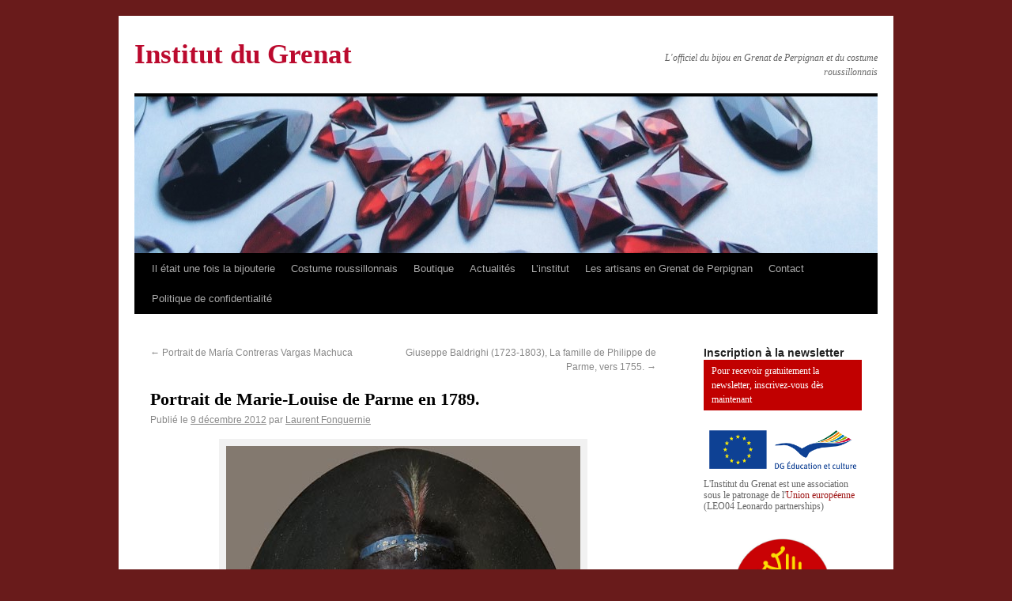

--- FILE ---
content_type: text/html; charset=UTF-8
request_url: https://www.institutdugrenat.com/2012/12/portrait-de-marie-louise-de-parme-en-1789/
body_size: 15436
content:
<!DOCTYPE html>
<html lang="fr-FR">
<head>
<meta charset="UTF-8" />
<title>Portrait de Marie-Louise de Parme en 1789. | Institut du Grenat</title>
    
<meta name="Rating" content="general" />
<meta name="owner" content="Institut du Grenat" /> 
<meta name="author" lang="fr" content="tandem" />
<meta name="distribution" content="global" />
<meta name="robots" content="index, follow" />
<meta name="revisit-after" content="7 day" />
<meta name="expires" content="never" />
<meta name="robots" content="all" /> 

<meta name="keywords" content="Grenat, grenat de Perpignan, Perpignan, bague à portrait, bagues, Barcelone, bijoux d'Ancien Régime, bijoux dartistes, Bonafos, boucles doreilles, broche, Casa Pairal, cathédrale de Perpignan, Charpentier, confrérie, Corps des orfèvres, Couronne, croix, Dali, Duchesse dOrleans, Empire, Institut du Grenat, Jules de Carsalade du Pont, médaillon reliquaire, pierre de Vich, Saint Eloi, Vierge de Consolation, Antoine Gouzy">
<meta name="description" content="Institut du Grenat - L&#039;officiel du bijou en Grenat de Perpignan et du costume roussillonnais">

<link rel="profile" href="https://gmpg.org/xfn/11" />
<link rel="stylesheet" type="text/css" media="all" href="https://www.institutdugrenat.com/wp-content/themes/institutdugrenat/style.css" />
<link rel="pingback" href="https://www.institutdugrenat.com/xmlrpc.php" />
<script>(function(d, s, id){
				 var js, fjs = d.getElementsByTagName(s)[0];
				 if (d.getElementById(id)) {return;}
				 js = d.createElement(s); js.id = id;
				 js.src = "//connect.facebook.net/en_US/sdk.js#xfbml=1&version=v2.6";
				 fjs.parentNode.insertBefore(js, fjs);
			   }(document, 'script', 'facebook-jssdk'));</script><link rel='dns-prefetch' href='//ws.sharethis.com' />
<link rel='dns-prefetch' href='//maxcdn.bootstrapcdn.com' />
<link rel='dns-prefetch' href='//s.w.org' />
<link rel="alternate" type="application/rss+xml" title="Institut du Grenat &raquo; Flux" href="https://www.institutdugrenat.com/feed/" />
<link rel="alternate" type="application/rss+xml" title="Institut du Grenat &raquo; Flux des commentaires" href="https://www.institutdugrenat.com/comments/feed/" />
<link rel="alternate" type="application/rss+xml" title="Institut du Grenat &raquo; Portrait de Marie-Louise de Parme en 1789. Flux des commentaires" href="https://www.institutdugrenat.com/2012/12/portrait-de-marie-louise-de-parme-en-1789/feed/" />
<!-- This site uses the Google Analytics by MonsterInsights plugin v7.11.0 - Using Analytics tracking - https://www.monsterinsights.com/ -->
<script type="text/javascript" data-cfasync="false">
	var mi_version         = '7.11.0';
	var mi_track_user      = true;
	var mi_no_track_reason = '';
	
	var disableStr = 'ga-disable-UA-2444877-23';

	/* Function to detect opted out users */
	function __gaTrackerIsOptedOut() {
		return document.cookie.indexOf(disableStr + '=true') > -1;
	}

	/* Disable tracking if the opt-out cookie exists. */
	if ( __gaTrackerIsOptedOut() ) {
		window[disableStr] = true;
	}

	/* Opt-out function */
	function __gaTrackerOptout() {
	  document.cookie = disableStr + '=true; expires=Thu, 31 Dec 2099 23:59:59 UTC; path=/';
	  window[disableStr] = true;
	}

	if ( 'undefined' === typeof gaOptout ) {
		function gaOptout() {
			__gaTrackerOptout();
		}
	}
	
	if ( mi_track_user ) {
		(function(i,s,o,g,r,a,m){i['GoogleAnalyticsObject']=r;i[r]=i[r]||function(){
			(i[r].q=i[r].q||[]).push(arguments)},i[r].l=1*new Date();a=s.createElement(o),
			m=s.getElementsByTagName(o)[0];a.async=1;a.src=g;m.parentNode.insertBefore(a,m)
		})(window,document,'script','//www.google-analytics.com/analytics.js','__gaTracker');

		__gaTracker('create', 'UA-2444877-23', 'auto');
		__gaTracker('set', 'forceSSL', true);
		__gaTracker('send','pageview');
	} else {
		console.log( "" );
		(function() {
			/* https://developers.google.com/analytics/devguides/collection/analyticsjs/ */
			var noopfn = function() {
				return null;
			};
			var noopnullfn = function() {
				return null;
			};
			var Tracker = function() {
				return null;
			};
			var p = Tracker.prototype;
			p.get = noopfn;
			p.set = noopfn;
			p.send = noopfn;
			var __gaTracker = function() {
				var len = arguments.length;
				if ( len === 0 ) {
					return;
				}
				var f = arguments[len-1];
				if ( typeof f !== 'object' || f === null || typeof f.hitCallback !== 'function' ) {
					console.log( 'Fonction actuellement pas en cours d’exécution __gaTracker(' + arguments[0] + " ....) parce que vous n’êtes pas suivi·e. " + mi_no_track_reason );
					return;
				}
				try {
					f.hitCallback();
				} catch (ex) {

				}
			};
			__gaTracker.create = function() {
				return new Tracker();
			};
			__gaTracker.getByName = noopnullfn;
			__gaTracker.getAll = function() {
				return [];
			};
			__gaTracker.remove = noopfn;
			window['__gaTracker'] = __gaTracker;
					})();
		}
</script>
<!-- / Google Analytics by MonsterInsights -->
		<script type="text/javascript">
			window._wpemojiSettings = {"baseUrl":"https:\/\/s.w.org\/images\/core\/emoji\/12.0.0-1\/72x72\/","ext":".png","svgUrl":"https:\/\/s.w.org\/images\/core\/emoji\/12.0.0-1\/svg\/","svgExt":".svg","source":{"concatemoji":"https:\/\/www.institutdugrenat.com\/wp-includes\/js\/wp-emoji-release.min.js?ver=5.4.2"}};
			/*! This file is auto-generated */
			!function(e,a,t){var r,n,o,i,p=a.createElement("canvas"),s=p.getContext&&p.getContext("2d");function c(e,t){var a=String.fromCharCode;s.clearRect(0,0,p.width,p.height),s.fillText(a.apply(this,e),0,0);var r=p.toDataURL();return s.clearRect(0,0,p.width,p.height),s.fillText(a.apply(this,t),0,0),r===p.toDataURL()}function l(e){if(!s||!s.fillText)return!1;switch(s.textBaseline="top",s.font="600 32px Arial",e){case"flag":return!c([127987,65039,8205,9895,65039],[127987,65039,8203,9895,65039])&&(!c([55356,56826,55356,56819],[55356,56826,8203,55356,56819])&&!c([55356,57332,56128,56423,56128,56418,56128,56421,56128,56430,56128,56423,56128,56447],[55356,57332,8203,56128,56423,8203,56128,56418,8203,56128,56421,8203,56128,56430,8203,56128,56423,8203,56128,56447]));case"emoji":return!c([55357,56424,55356,57342,8205,55358,56605,8205,55357,56424,55356,57340],[55357,56424,55356,57342,8203,55358,56605,8203,55357,56424,55356,57340])}return!1}function d(e){var t=a.createElement("script");t.src=e,t.defer=t.type="text/javascript",a.getElementsByTagName("head")[0].appendChild(t)}for(i=Array("flag","emoji"),t.supports={everything:!0,everythingExceptFlag:!0},o=0;o<i.length;o++)t.supports[i[o]]=l(i[o]),t.supports.everything=t.supports.everything&&t.supports[i[o]],"flag"!==i[o]&&(t.supports.everythingExceptFlag=t.supports.everythingExceptFlag&&t.supports[i[o]]);t.supports.everythingExceptFlag=t.supports.everythingExceptFlag&&!t.supports.flag,t.DOMReady=!1,t.readyCallback=function(){t.DOMReady=!0},t.supports.everything||(n=function(){t.readyCallback()},a.addEventListener?(a.addEventListener("DOMContentLoaded",n,!1),e.addEventListener("load",n,!1)):(e.attachEvent("onload",n),a.attachEvent("onreadystatechange",function(){"complete"===a.readyState&&t.readyCallback()})),(r=t.source||{}).concatemoji?d(r.concatemoji):r.wpemoji&&r.twemoji&&(d(r.twemoji),d(r.wpemoji)))}(window,document,window._wpemojiSettings);
		</script>
		<style type="text/css">
img.wp-smiley,
img.emoji {
	display: inline !important;
	border: none !important;
	box-shadow: none !important;
	height: 1em !important;
	width: 1em !important;
	margin: 0 .07em !important;
	vertical-align: -0.1em !important;
	background: none !important;
	padding: 0 !important;
}
</style>
	<link rel='stylesheet' id='wp-block-library-css'  href='https://www.institutdugrenat.com/wp-includes/css/dist/block-library/style.min.css?ver=5.4.2' type='text/css' media='all' />
<link rel='stylesheet' id='contact-form-7-css'  href='https://www.institutdugrenat.com/wp-content/plugins/contact-form-7/includes/css/styles.css?ver=5.2' type='text/css' media='all' />
<link rel='stylesheet' id='simple-share-buttons-adder-font-awesome-css'  href='//maxcdn.bootstrapcdn.com/font-awesome/4.3.0/css/font-awesome.min.css?ver=5.4.2' type='text/css' media='all' />
<link rel='stylesheet' id='wp-pagenavi-css'  href='https://www.institutdugrenat.com/wp-content/plugins/wp-pagenavi/pagenavi-css.css?ver=2.70' type='text/css' media='all' />
<script type='text/javascript' src='https://ajax.googleapis.com/ajax/libs/prototype/1.7.1.0/prototype.js?ver=1.7.1'></script>
<script type='text/javascript' src='https://ajax.googleapis.com/ajax/libs/scriptaculous/1.9.0/scriptaculous.js?ver=1.9.0'></script>
<script type='text/javascript' src='https://ajax.googleapis.com/ajax/libs/scriptaculous/1.9.0/effects.js?ver=1.9.0'></script>
<script type='text/javascript' src='https://www.institutdugrenat.com/wp-content/plugins/lightbox-2/lightbox.js?ver=1.8'></script>
<script type='text/javascript'>
/* <![CDATA[ */
var monsterinsights_frontend = {"js_events_tracking":"true","download_extensions":"pdf,doc,ppt,xls,zip,docx,pptx,xlsx","inbound_paths":"[]","home_url":"https:\/\/www.institutdugrenat.com","hash_tracking":"false"};
/* ]]> */
</script>
<script type='text/javascript' src='https://www.institutdugrenat.com/wp-content/plugins/google-analytics-for-wordpress/assets/js/frontend.min.js?ver=7.11.0'></script>
<script type='text/javascript' src='https://www.institutdugrenat.com/wp-includes/js/jquery/jquery.js?ver=1.12.4-wp'></script>
<script type='text/javascript' src='https://www.institutdugrenat.com/wp-includes/js/jquery/jquery-migrate.min.js?ver=1.4.1'></script>
<script id='st_insights_js' type='text/javascript' src='https://ws.sharethis.com/button/st_insights.js?publisher=4d48b7c5-0ae3-43d4-bfbe-3ff8c17a8ae6&#038;product=simpleshare'></script>
<link rel='https://api.w.org/' href='https://www.institutdugrenat.com/wp-json/' />
<link rel="EditURI" type="application/rsd+xml" title="RSD" href="https://www.institutdugrenat.com/xmlrpc.php?rsd" />
<link rel="wlwmanifest" type="application/wlwmanifest+xml" href="https://www.institutdugrenat.com/wp-includes/wlwmanifest.xml" /> 
<link rel='prev' title='Portrait de María Contreras Vargas Machuca' href='https://www.institutdugrenat.com/2012/12/portrait-de-maria-contreras-vargas-machuca/' />
<link rel='next' title='Giuseppe Baldrighi (1723-1803), La famille de Philippe de Parme, vers 1755.' href='https://www.institutdugrenat.com/2012/12/giuseppe-baldrighi-1723-1803-la-famille-de-philippe-de-parme-vers-1755/' />
<meta name="generator" content="WordPress 5.4.2" />
<link rel="canonical" href="https://www.institutdugrenat.com/2012/12/portrait-de-marie-louise-de-parme-en-1789/" />
<link rel='shortlink' href='https://www.institutdugrenat.com/?p=11386' />
<link rel="alternate" type="application/json+oembed" href="https://www.institutdugrenat.com/wp-json/oembed/1.0/embed?url=https%3A%2F%2Fwww.institutdugrenat.com%2F2012%2F12%2Fportrait-de-marie-louise-de-parme-en-1789%2F" />
<link rel="alternate" type="text/xml+oembed" href="https://www.institutdugrenat.com/wp-json/oembed/1.0/embed?url=https%3A%2F%2Fwww.institutdugrenat.com%2F2012%2F12%2Fportrait-de-marie-louise-de-parme-en-1789%2F&#038;format=xml" />

	<!-- begin lightbox scripts -->
	<script type="text/javascript">
    //<![CDATA[
    document.write('<link rel="stylesheet" href="https://www.institutdugrenat.com/wp-content/plugins/lightbox-2/Themes/Black/lightbox.css" type="text/css" media="screen" />');
    //]]>
    </script>
	<!-- end lightbox scripts -->
<!-- <meta name="NextGEN" version="3.3.6" /> -->
		<style type="text/css">
		.better-tag-cloud-shortcode li,
		.better-tag-cloud-shortcode li a,
		li#better-tag-cloud ul.wp-tag-cloud li,
		li#better-tag-cloud ul.wp-tag-cloud li a {
			display:	inline;
					}
		</style> <style type="text/css" id="custom-background-css">
body.custom-background { background-color: #691b1b; }
</style>
	<link rel='stylesheet' id='nextgen_widgets_style-css'  href='https://www.institutdugrenat.com/wp-content/plugins/nextgen-gallery/products/photocrati_nextgen/modules/widget/static/widgets.css?ver=3.3.6' type='text/css' media='all' />
<link rel='stylesheet' id='nextgen_basic_thumbnails_style-css'  href='https://www.institutdugrenat.com/wp-content/plugins/nextgen-gallery/products/photocrati_nextgen/modules/nextgen_basic_gallery/static/thumbnails/nextgen_basic_thumbnails.css?ver=3.3.6' type='text/css' media='all' />
<link rel='stylesheet' id='ngg_trigger_buttons-css'  href='https://www.institutdugrenat.com/wp-content/plugins/nextgen-gallery/products/photocrati_nextgen/modules/nextgen_gallery_display/static/trigger_buttons.css?ver=3.3.6' type='text/css' media='all' />
<link rel='stylesheet' id='shutter-0-css'  href='https://www.institutdugrenat.com/wp-content/plugins/nextgen-gallery/products/photocrati_nextgen/modules/lightbox/static/shutter/shutter.css?ver=3.3.6' type='text/css' media='all' />
<link rel='stylesheet' id='fontawesome_v4_shim_style-css'  href='https://use.fontawesome.com/releases/v5.3.1/css/v4-shims.css?ver=5.4.2' type='text/css' media='all' />
<link rel='stylesheet' id='fontawesome-css'  href='https://use.fontawesome.com/releases/v5.3.1/css/all.css?ver=5.4.2' type='text/css' media='all' />
<link rel='stylesheet' id='nextgen_pagination_style-css'  href='https://www.institutdugrenat.com/wp-content/plugins/nextgen-gallery/products/photocrati_nextgen/modules/nextgen_pagination/static/style.css?ver=3.3.6' type='text/css' media='all' />
<link rel='stylesheet' id='nextgen_basic_slideshow_style-css'  href='https://www.institutdugrenat.com/wp-content/plugins/nextgen-gallery/products/photocrati_nextgen/modules/nextgen_basic_gallery/static/slideshow/ngg_basic_slideshow.css?ver=3.3.6' type='text/css' media='all' />
<link rel='stylesheet' id='ngg_basic_slideshow_style-css'  href='https://www.institutdugrenat.com/wp-content/plugins/nextgen-gallery/products/photocrati_nextgen/modules/nextgen_basic_gallery/static/slideshow/ngg_basic_slideshow.css?ver=3.3.6' type='text/css' media='all' />
<link rel='stylesheet' id='ngg_slick_slideshow_style-css'  href='https://www.institutdugrenat.com/wp-content/plugins/nextgen-gallery/products/photocrati_nextgen/modules/nextgen_basic_gallery/static/slideshow/slick/slick.css?ver=3.3.6' type='text/css' media='all' />
<link rel='stylesheet' id='ngg_slick_slideshow_theme-css'  href='https://www.institutdugrenat.com/wp-content/plugins/nextgen-gallery/products/photocrati_nextgen/modules/nextgen_basic_gallery/static/slideshow/slick/slick-theme.css?ver=3.3.6' type='text/css' media='all' />
<link rel='stylesheet' id='nggallery-css'  href='https://www.institutdugrenat.com/wp-content/plugins/nextgen-gallery/products/photocrati_nextgen/modules/ngglegacy/css/nggallery.css?ver=3.3.6' type='text/css' media='all' />
</head>

<body data-rsssl=1 class="post-template-default single single-post postid-11386 single-format-standard custom-background">
<div id="wrapper" class="hfeed">
	<div id="header">
		<div id="masthead">
			<div id="branding" role="banner">
								<div id="site-title">
					<span>
						<a href="https://www.institutdugrenat.com/" title="Institut du Grenat" rel="home">Institut du Grenat</a>
					</span>
				</div>
				<div id="site-description">L&#039;officiel du bijou en Grenat de Perpignan et du costume roussillonnais</div>

										<img src="https://www.institutdugrenat.com/wp-content/uploads/2010/11/cropped-Grenats-taille-Peprignan-prets-à-etre-montés-en-bijoux.jpg" width="940" height="198" alt="" />
								</div><!-- #branding -->

			<div id="access" role="navigation">
			  				<div class="skip-link screen-reader-text"><a href="#content" title="Aller au contenu">Aller au contenu</a></div>
								<div class="menu-header"><ul id="menu-institut" class="menu"><li id="menu-item-39" class="menu-item menu-item-type-post_type menu-item-object-page menu-item-has-children menu-item-39"><a title="Il était une fois la bijouterie" href="https://www.institutdugrenat.com/a-propos/">Il était une fois la bijouterie</a>
<ul class="sub-menu">
	<li id="menu-item-2966" class="menu-item menu-item-type-taxonomy menu-item-object-category menu-item-2966"><a title="Espace éducatif" href="https://www.institutdugrenat.com/categories/espace-educatif/">Espace éducatif</a></li>
	<li id="menu-item-2962" class="menu-item menu-item-type-taxonomy menu-item-object-category menu-item-2962"><a title="Grenat minéral" href="https://www.institutdugrenat.com/categories/grenat-mineral/">Grenat minéral</a></li>
	<li id="menu-item-573" class="menu-item menu-item-type-taxonomy menu-item-object-category current-post-ancestor current-menu-parent current-post-parent menu-item-573"><a title="Bijouterie d&#8217;Ancien-régime" href="https://www.institutdugrenat.com/categories/bijouterie-dancien-regime/">Bijouterie d&#8217;Ancien-régime</a></li>
	<li id="menu-item-3879" class="menu-item menu-item-type-taxonomy menu-item-object-category menu-item-3879"><a title="Bijouterie et orfèvrerie d’Ancien-Régime roussillonaise" href="https://www.institutdugrenat.com/categories/bijouterie-dancien-regime-roussillonaise/">Bijouterie et orfèvrerie d’Ancien-Régime roussillonnaise</a></li>
	<li id="menu-item-3880" class="menu-item menu-item-type-taxonomy menu-item-object-category menu-item-3880"><a title="Bijouterie XIXe s. roussillonnaise" href="https://www.institutdugrenat.com/categories/bijouterie-xixe-s-roussillonnaise/">Bijouterie XIXe s. roussillonnaise</a></li>
	<li id="menu-item-574" class="menu-item menu-item-type-taxonomy menu-item-object-category menu-item-574"><a title="Bijouterie XIXe s." href="https://www.institutdugrenat.com/categories/bijouterie-xixes/">Bijouterie XIXe s.</a></li>
	<li id="menu-item-3881" class="menu-item menu-item-type-taxonomy menu-item-object-category menu-item-3881"><a title="Bijouterie XXe s. roussillonnaise" href="https://www.institutdugrenat.com/categories/bijouterie-xxe-s-roussillonnaise/">Bijouterie XXe s. roussillonnaise</a></li>
	<li id="menu-item-572" class="menu-item menu-item-type-taxonomy menu-item-object-category menu-item-572"><a title="Bijouterie XXe s." href="https://www.institutdugrenat.com/categories/bijouterie-xxe-s/">Bijouterie XXe s.</a></li>
	<li id="menu-item-3878" class="menu-item menu-item-type-taxonomy menu-item-object-category menu-item-3878"><a title="Costumes &#8211; Modes &#8211; Bijoux" href="https://www.institutdugrenat.com/categories/costumes-modes-bijoux/">Costumes &#8211; Modes &#8211; Bijoux</a></li>
	<li id="menu-item-2963" class="menu-item menu-item-type-taxonomy menu-item-object-category menu-item-2963"><a title="Bijoux et costumes traditionnels" href="https://www.institutdugrenat.com/categories/bijoux-traditionnels/">Bijoux et costumes traditionnels</a></li>
	<li id="menu-item-2961" class="menu-item menu-item-type-taxonomy menu-item-object-category menu-item-2961"><a title="Bijoux contemporains" href="https://www.institutdugrenat.com/categories/bijoux-contemporains/">Bijoux contemporains</a></li>
	<li id="menu-item-11559" class="menu-item menu-item-type-taxonomy menu-item-object-category menu-item-11559"><a href="https://www.institutdugrenat.com/categories/noblesse-roussillonnaise/">noblesse roussillonnaise</a></li>
</ul>
</li>
<li id="menu-item-7697" class="menu-item menu-item-type-post_type menu-item-object-page menu-item-has-children menu-item-7697"><a title="Costume roussillonnais" href="https://www.institutdugrenat.com/mecenat/">Costume roussillonnais</a>
<ul class="sub-menu">
	<li id="menu-item-12655" class="menu-item menu-item-type-taxonomy menu-item-object-category menu-item-12655"><a href="https://www.institutdugrenat.com/categories/xvie-et-avant/">XVIe et avant</a></li>
	<li id="menu-item-12648" class="menu-item menu-item-type-taxonomy menu-item-object-category menu-item-12648"><a href="https://www.institutdugrenat.com/categories/ancien-regime/">Ancien régime</a></li>
	<li id="menu-item-12653" class="menu-item menu-item-type-taxonomy menu-item-object-category menu-item-12653"><a href="https://www.institutdugrenat.com/categories/revolution-et-empire/">Révolution et Empire</a></li>
	<li id="menu-item-12652" class="menu-item menu-item-type-taxonomy menu-item-object-category menu-item-12652"><a href="https://www.institutdugrenat.com/categories/restauration/">Restauration</a></li>
	<li id="menu-item-12654" class="menu-item menu-item-type-taxonomy menu-item-object-category menu-item-12654"><a href="https://www.institutdugrenat.com/categories/second-empire/">Second Empire</a></li>
	<li id="menu-item-12650" class="menu-item menu-item-type-taxonomy menu-item-object-category menu-item-12650"><a href="https://www.institutdugrenat.com/categories/iiie-republique/">IIIe République</a></li>
	<li id="menu-item-12649" class="menu-item menu-item-type-taxonomy menu-item-object-category menu-item-12649"><a href="https://www.institutdugrenat.com/categories/belle-epoque/">Belle Epoque</a></li>
	<li id="menu-item-12651" class="menu-item menu-item-type-taxonomy menu-item-object-category menu-item-12651"><a href="https://www.institutdugrenat.com/categories/regionalisme-folklore/">Régionalisme-Folklore</a></li>
	<li id="menu-item-15941" class="menu-item menu-item-type-taxonomy menu-item-object-category menu-item-15941"><a href="https://www.institutdugrenat.com/categories/xxe-s/">XXe s.</a></li>
	<li id="menu-item-13114" class="menu-item menu-item-type-taxonomy menu-item-object-category menu-item-13114"><a href="https://www.institutdugrenat.com/categories/la-coiffe-catalane/">la coiffe catalane</a></li>
</ul>
</li>
<li id="menu-item-2970" class="menu-item menu-item-type-taxonomy menu-item-object-category menu-item-has-children menu-item-2970"><a title="Boutique" href="https://www.institutdugrenat.com/categories/boutique/">Boutique</a>
<ul class="sub-menu">
	<li id="menu-item-2973" class="menu-item menu-item-type-taxonomy menu-item-object-category menu-item-2973"><a title="Documentation" href="https://www.institutdugrenat.com/categories/documentation/">Documentation</a></li>
</ul>
</li>
<li id="menu-item-824" class="menu-item menu-item-type-taxonomy menu-item-object-category menu-item-has-children menu-item-824"><a title="Actualités" href="https://www.institutdugrenat.com/categories/actualites/">Actualités</a>
<ul class="sub-menu">
	<li id="menu-item-29286" class="menu-item menu-item-type-taxonomy menu-item-object-category menu-item-29286"><a href="https://www.institutdugrenat.com/categories/saint-eloi-2023/">Saint Eloi 2023</a></li>
	<li id="menu-item-28825" class="menu-item menu-item-type-taxonomy menu-item-object-category menu-item-28825"><a title="Saint Eloi 2022" href="https://www.institutdugrenat.com/categories/saint-eloi-2022/">Saint Eloi 2022</a></li>
	<li id="menu-item-28374" class="menu-item menu-item-type-taxonomy menu-item-object-category menu-item-28374"><a title="Saint Eloi 2021" href="https://www.institutdugrenat.com/categories/saint-eloi-2021/">Saint Eloi 2021</a></li>
	<li id="menu-item-26504" class="menu-item menu-item-type-taxonomy menu-item-object-category menu-item-26504"><a title="Saint Eloi 2019" href="https://www.institutdugrenat.com/categories/saint-eloi-2019/">Saint Eloi 2019</a></li>
	<li id="menu-item-25530" class="menu-item menu-item-type-taxonomy menu-item-object-category menu-item-25530"><a href="https://www.institutdugrenat.com/categories/saint-eloi-2018/">Saint Eloi 2018</a></li>
	<li id="menu-item-24225" class="menu-item menu-item-type-taxonomy menu-item-object-category menu-item-24225"><a title="Saint Eloi 2017" href="https://www.institutdugrenat.com/categories/saint-eloi-2017/">Saint Eloi 2017</a></li>
	<li id="menu-item-21794" class="menu-item menu-item-type-taxonomy menu-item-object-category menu-item-21794"><a title="Saint Eloi 2016" href="https://www.institutdugrenat.com/categories/saint-eloi-2016/">Saint Eloi 2016</a></li>
	<li id="menu-item-19268" class="menu-item menu-item-type-taxonomy menu-item-object-category menu-item-19268"><a href="https://www.institutdugrenat.com/categories/saint-eloi-2015/">Saint Eloi 2015</a></li>
	<li id="menu-item-16583" class="menu-item menu-item-type-taxonomy menu-item-object-category menu-item-16583"><a title="Saint Eloi 2014" href="https://www.institutdugrenat.com/categories/saint-eloi-2014/">Saint Eloi 2014</a></li>
	<li id="menu-item-14442" class="menu-item menu-item-type-taxonomy menu-item-object-category menu-item-14442"><a href="https://www.institutdugrenat.com/categories/saint-eloi-2013/">Saint Eloi 2013</a></li>
	<li id="menu-item-10582" class="menu-item menu-item-type-taxonomy menu-item-object-category menu-item-10582"><a href="https://www.institutdugrenat.com/categories/saint-eloi-2012/">Saint Eloi 2012</a></li>
	<li id="menu-item-6584" class="menu-item menu-item-type-taxonomy menu-item-object-category menu-item-6584"><a title="Saint Eloi 2011" href="https://www.institutdugrenat.com/categories/saint-eloi-2011/">Saint Eloi 2011</a></li>
	<li id="menu-item-581" class="menu-item menu-item-type-taxonomy menu-item-object-category menu-item-581"><a title="Saint Eloi 2010" href="https://www.institutdugrenat.com/categories/saint-eloi-2010/">Saint Eloi 2010</a></li>
	<li id="menu-item-834" class="menu-item menu-item-type-taxonomy menu-item-object-category menu-item-834"><a title="Saint Eloi 2009" href="https://www.institutdugrenat.com/categories/saint-eloi-2009/">Saint Eloi 2009</a></li>
	<li id="menu-item-580" class="menu-item menu-item-type-taxonomy menu-item-object-category menu-item-580"><a title="Exposition &#8220;Le Grenat de Perpignan, une gemme de caractère&#8221;" href="https://www.institutdugrenat.com/categories/exposition-le-grenat-de-perpignan-une-gemme-de-caractere/">Exposition &#8220;Le Grenat de Perpignan, une gemme de caractère&#8221;</a></li>
</ul>
</li>
<li id="menu-item-1590" class="menu-item menu-item-type-taxonomy menu-item-object-category menu-item-has-children menu-item-1590"><a title="L&#8217;institut" href="https://www.institutdugrenat.com/categories/institut-2/">L&#8217;institut</a>
<ul class="sub-menu">
	<li id="menu-item-1591" class="menu-item menu-item-type-taxonomy menu-item-object-category menu-item-1591"><a title="Les buts de l&#8217;institut" href="https://www.institutdugrenat.com/categories/institut-2/les-buts-de-linstitut/">Les buts de l&#8217;institut</a></li>
	<li id="menu-item-819" class="menu-item menu-item-type-taxonomy menu-item-object-category menu-item-819"><a title="Les amis de l&#8217;Institut du Grenat" href="https://www.institutdugrenat.com/categories/institut-2/les-amis-de-linstitut-du-grenat/">Les amis de l&#8217;Institut</a></li>
</ul>
</li>
<li id="menu-item-827" class="menu-item menu-item-type-taxonomy menu-item-object-category menu-item-827"><a title="Les artisans en Grenat de Perpignan" href="https://www.institutdugrenat.com/categories/les-artisans-en-grenat-de-perpignan/">Les artisans en Grenat de Perpignan</a></li>
<li id="menu-item-1895" class="menu-item menu-item-type-post_type menu-item-object-page menu-item-1895"><a title="Contact" href="https://www.institutdugrenat.com/contact/">Contact</a></li>
<li id="menu-item-25249" class="menu-item menu-item-type-post_type menu-item-object-page menu-item-privacy-policy menu-item-25249"><a href="https://www.institutdugrenat.com/politique-de-confidentialite/">Politique de confidentialité</a></li>
</ul></div>			</div><!-- #access -->
		</div><!-- #masthead -->
	</div><!-- #header -->

	<div id="main">

		<div id="container">
			<div id="content" role="main">


				<div id="nav-above" class="navigation">
					<div class="nav-previous"><a href="https://www.institutdugrenat.com/2012/12/portrait-de-maria-contreras-vargas-machuca/" rel="prev"><span class="meta-nav">&larr;</span> Portrait de María Contreras Vargas Machuca</a></div>
					<div class="nav-next"><a href="https://www.institutdugrenat.com/2012/12/giuseppe-baldrighi-1723-1803-la-famille-de-philippe-de-parme-vers-1755/" rel="next">Giuseppe Baldrighi (1723-1803), La famille de Philippe de Parme, vers 1755. <span class="meta-nav">&rarr;</span></a></div>
				</div><!-- #nav-above -->

				<div id="post-11386" class="post-11386 post type-post status-publish format-standard has-post-thumbnail hentry category-bijouterie-dancien-regime">
					<h1 class="entry-title">Portrait de Marie-Louise de Parme en 1789.</h1>

					<div class="entry-meta">
						<span class="meta-prep meta-prep-author">Publié le</span> <a href="https://www.institutdugrenat.com/2012/12/portrait-de-marie-louise-de-parme-en-1789/" title="14 h 14 min" rel="bookmark"><span class="entry-date">9 décembre 2012</span></a> <span class="meta-sep">par</span> <span class="author vcard"><a class="url fn n" href="https://www.institutdugrenat.com/author/laurent/" title="Afficher tous les articles par Laurent Fonquernie">Laurent Fonquernie</a></span>					</div><!-- .entry-meta -->

					<div class="entry-content">
						<div id="attachment_11387" style="width: 458px" class="wp-caption aligncenter"><img aria-describedby="caption-attachment-11387" class="size-full wp-image-11387" title="Marie-Louise de Parme en 1789" src="https://www.institutdugrenat.com/wp-content/uploads/2012/12/María_Luisa_de_Parma_in_1789.jpg" alt="Marie-Louise de Parme en 1789" width="448" height="600" srcset="https://www.institutdugrenat.com/wp-content/uploads/2012/12/María_Luisa_de_Parma_in_1789.jpg 448w, https://www.institutdugrenat.com/wp-content/uploads/2012/12/María_Luisa_de_Parma_in_1789-224x300.jpg 224w" sizes="(max-width: 448px) 100vw, 448px" /><p id="caption-attachment-11387" class="wp-caption-text">Marie-Louise de Parme en 1789</p></div>
<p><strong><span><span>Maria Luisa de Parme</span></span></strong><span><span> (9 Décembre 1751 au 2 Janvier 1819) fut reine consort d&#8217; </span></span><span><span>Espagne</span></span><span><span> de 1788 à 1808 en tant qu&#8217;épouse du roi </span></span><span><span>Charles IV d&#8217;Espagne</span></span><span><span> . </span><span>Elle était la fille cadette du duc </span></span><span><span>Philippe de Parme</span></span><span><span> et son épouse, </span></span><span><span>Louise-Élisabeth de France</span></span><span><span> , fille aînée du roi</span></span><span><span>Louis XV</span></span><span><span> .</span></span></p>
											</div><!-- .entry-content -->


					<div class="entry-utility">
						Ce contenu a été publié dans <a href="https://www.institutdugrenat.com/categories/bijouterie-dancien-regime/" rel="category tag">Bijouterie d'Ancien-Régime</a>. Vous pouvez le mettre en favoris avec <a href="https://www.institutdugrenat.com/2012/12/portrait-de-marie-louise-de-parme-en-1789/" title="Permalien pour Portrait de Marie-Louise de Parme en 1789." rel="bookmark">ce permalien</a>.											</div><!-- .entry-utility -->
				</div><!-- #post-## -->

				<div id="nav-below" class="navigation">
					<div class="nav-previous"><a href="https://www.institutdugrenat.com/2012/12/portrait-de-maria-contreras-vargas-machuca/" rel="prev"><span class="meta-nav">&larr;</span> Portrait de María Contreras Vargas Machuca</a></div>
					<div class="nav-next"><a href="https://www.institutdugrenat.com/2012/12/giuseppe-baldrighi-1723-1803-la-famille-de-philippe-de-parme-vers-1755/" rel="next">Giuseppe Baldrighi (1723-1803), La famille de Philippe de Parme, vers 1755. <span class="meta-nav">&rarr;</span></a></div>
				</div><!-- #nav-below -->

				
			<div id="comments">




	<div id="respond" class="comment-respond">
		<h3 id="reply-title" class="comment-reply-title">Laisser un commentaire <small><a rel="nofollow" id="cancel-comment-reply-link" href="/2012/12/portrait-de-marie-louise-de-parme-en-1789/#respond" style="display:none;">Annuler la réponse</a></small></h3><form action="https://www.institutdugrenat.com/wp-comments-post.php" method="post" id="commentform" class="comment-form"><p class="comment-notes"><span id="email-notes">Votre adresse de messagerie ne sera pas publiée.</span> Les champs obligatoires sont indiqués avec <span class="required">*</span></p><p class="comment-form-comment"><label for="comment">Commentaire</label> <textarea id="comment" name="comment" cols="45" rows="8" maxlength="65525" required="required"></textarea></p><p class="comment-form-author"><label for="author">Nom <span class="required">*</span></label> <input id="author" name="author" type="text" value="" size="30" maxlength="245" required='required' /></p>
<p class="comment-form-email"><label for="email">Adresse de messagerie <span class="required">*</span></label> <input id="email" name="email" type="text" value="" size="30" maxlength="100" aria-describedby="email-notes" required='required' /></p>
<p class="comment-form-url"><label for="url">Site web</label> <input id="url" name="url" type="text" value="" size="30" maxlength="200" /></p>
<p class="comment-form-cookies-consent"><input id="wp-comment-cookies-consent" name="wp-comment-cookies-consent" type="checkbox" value="yes" /> <label for="wp-comment-cookies-consent">Enregistrer mon nom, mon e-mail et mon site web dans le navigateur pour mon prochain commentaire.</label></p>
<p class="form-submit"><input name="submit" type="submit" id="submit" class="submit" value="Laisser un commentaire" /> <input type='hidden' name='comment_post_ID' value='11386' id='comment_post_ID' />
<input type='hidden' name='comment_parent' id='comment_parent' value='0' />
</p><p style="display: none;"><input type="hidden" id="akismet_comment_nonce" name="akismet_comment_nonce" value="34e4fa135d" /></p><p style="display: none;"><input type="hidden" id="ak_js" name="ak_js" value="199"/></p></form>	</div><!-- #respond -->
	
</div><!-- #comments -->


			</div><!-- #content -->
		</div><!-- #container -->


		<div id="primary" class="widget-area" role="complementary">
			<ul class="xoxo">

<li id="text-7" class="widget-container widget_text"><h3 class="widget-title">Inscription à la newsletter</h3>			<div class="textwidget"><div style="padding-top:5px;padding-right:5px;padding-bottom:5px;padding-left:10px;background:#c10000;"><a href="/inscription-a-la-newsletter" style="color:#ffffff;">Pour recevoir gratuitement la newsletter, inscrivez-vous dès maintenant</a></div></div>
		</li><li id="text-4" class="widget-container widget_text">			<div class="textwidget"><a href="/categories/union-europeenne/"><img src="https://www.institutdugrenat.com/wp-content/uploads/2011/08/Education-and-Culture-FR.png" style="width:200px;" /></a><p style="font-size:12px;line-height:14px;padding-bottom:10px;">L'Institut du Grenat est une association sous le patronage de l'<a href="/categories/union-europeenne/" style="color:#9f1616;">Union européenne</a><br />(LEO04 Leonardo partnerships)</p>
<p><img src="https://www.institutdugrenat.com/wp-content/uploads/2021/10/actu-Region-Occitanie-thumb.jpg" alt="Région Occitanie" style="width:200px;height:auto;"></p>
<p style="font-size:12px;line-height:14px;padding-bottom:10px;">La région Occitanie aide l'Institut du Grenat dans le cadre de l'Inventaire patrimonial.</p>
<p style="text-align:center;"><img src="https://www.institutdugrenat.com/wp-content/uploads/2023/06/pyrenees-orientales-66-logo.png" alt="Conseil Départemental" style="width:100px;height:auto;"></p>
<p style="font-size:12px;line-height:14px;padding-bottom:10px;">Convention-cadre de partenariat pour l'exposition "Art et histoire d'un bijou catalan" au palais des rois de Majorque.</p>
    <p style="text-align:center;"><img src="https://www.institutdugrenat.com/wp-content/uploads/2023/11/perpignan-logo.jpg" alt="Perpignan la rayonnante" style="width:100px;height:auto;"></p>
<p style="font-size:12px;line-height:14px;padding-bottom:10px;">Convention quadripartite pour la Saint Eloi 2023-2025.</p></div>
		</li><li id="search-2" class="widget-container widget_search"><form role="search" method="get" id="searchform" class="searchform" action="https://www.institutdugrenat.com/">
				<div>
					<label class="screen-reader-text" for="s">Rechercher :</label>
					<input type="text" value="" name="s" id="s" />
					<input type="submit" id="searchsubmit" value="Rechercher" />
				</div>
			</form></li><li id="text-5" class="widget-container widget_text">			<div class="textwidget"><a href="http://www.facebook.com/#!/pages/Institut-du-Grenat-association-loi-1901/168501559842207" target="_blank" rel="noopener noreferrer"><img src="https://www.institutdugrenat.com/wp-content/uploads/2011/08/facebook_icon.gif" /></a></div>
		</li><li id="text-6" class="widget-container widget_text"><h3 class="widget-title">Adhérer à notre association</h3>			<div class="textwidget"><a href="/2016/03/bulletin-dadhesion-2016/"><img src="https://www.institutdugrenat.com/wp-content/uploads/2011/10/adhesion-inst-1024x36.jpg" style="border:0px;width:200px;" /></a>
<p style="line-height:13px;"><a href="/2016/03/bulletin-dadhesion-2016/" style="color:#9f1616;">Rejoindre l'Institut du Grenat</a>, c'est rejoindre une association culturelle dynamique qui œuvre à la protection et au rayonnement du savoir-faire des bijoutiers traditionnels catalans en Grenat taille Perpignan.</p></div>
		</li><li id="recent-comments-2" class="widget-container widget_recent_comments"><h3 class="widget-title">Commentaires récents</h3><ul id="recentcomments"><li class="recentcomments"><span class="comment-author-link">DUBOIS CATHERINE</span> dans <a href="https://www.institutdugrenat.com/2012/03/les-tissages-catalans-darles-sur-tech-premiere-ebauche-dun-tourisme-dentreprise/#comment-120300">Les Tissages Catalans d’Arles sur Tech, première ébauche d&#8217;un tourisme d&#8217;entreprise.</a></li><li class="recentcomments"><span class="comment-author-link">Laurent Fonquernie</span> dans <a href="https://www.institutdugrenat.com/2016/04/portrait-darlesienne-sous-louis-philippe-signe-bellegarde/#comment-120201">Portrait d&#8217;Arlésienne sous Louis-Philippe, signé BELLEGARDE.</a></li><li class="recentcomments"><span class="comment-author-link">Xavier Marest</span> dans <a href="https://www.institutdugrenat.com/2013/01/prtrait-de-la-famille-mitjavile-vers-1900/#comment-120117">Portrait de la famille Mitjavile, vers 1900.</a></li><li class="recentcomments"><span class="comment-author-link">Jean-Paul Farruggia</span> dans <a href="https://www.institutdugrenat.com/2016/03/portrait-de-femme-a-la-coiffe-fontange-premieres-annees-du-xviiie-s/#comment-120013">Portrait de femme à la coiffe fontange, premières années du XVIIIe s.</a></li><li class="recentcomments"><span class="comment-author-link"><a href='https://francedetection.com/' rel='external nofollow ugc' class='url'>France Detection</a></span> dans <a href="https://www.institutdugrenat.com/2020/04/le-grenat-une-pierre-aux-facettes-un-peu-catalanes/#comment-119988">Le grenat, une pierre aux facettes un peu catalanes.</a></li></ul></li><li id="archives-2" class="widget-container widget_archive"><h3 class="widget-title">Archives</h3>		<ul>
				<li><a href='https://www.institutdugrenat.com/2026/01/'>janvier 2026</a></li>
	<li><a href='https://www.institutdugrenat.com/2025/12/'>décembre 2025</a></li>
	<li><a href='https://www.institutdugrenat.com/2025/11/'>novembre 2025</a></li>
	<li><a href='https://www.institutdugrenat.com/2025/10/'>octobre 2025</a></li>
	<li><a href='https://www.institutdugrenat.com/2025/09/'>septembre 2025</a></li>
	<li><a href='https://www.institutdugrenat.com/2025/07/'>juillet 2025</a></li>
	<li><a href='https://www.institutdugrenat.com/2025/06/'>juin 2025</a></li>
	<li><a href='https://www.institutdugrenat.com/2025/05/'>mai 2025</a></li>
	<li><a href='https://www.institutdugrenat.com/2025/04/'>avril 2025</a></li>
	<li><a href='https://www.institutdugrenat.com/2025/03/'>mars 2025</a></li>
	<li><a href='https://www.institutdugrenat.com/2025/02/'>février 2025</a></li>
	<li><a href='https://www.institutdugrenat.com/2025/01/'>janvier 2025</a></li>
	<li><a href='https://www.institutdugrenat.com/2024/12/'>décembre 2024</a></li>
	<li><a href='https://www.institutdugrenat.com/2024/11/'>novembre 2024</a></li>
	<li><a href='https://www.institutdugrenat.com/2024/10/'>octobre 2024</a></li>
	<li><a href='https://www.institutdugrenat.com/2024/09/'>septembre 2024</a></li>
	<li><a href='https://www.institutdugrenat.com/2024/08/'>août 2024</a></li>
	<li><a href='https://www.institutdugrenat.com/2024/07/'>juillet 2024</a></li>
	<li><a href='https://www.institutdugrenat.com/2024/06/'>juin 2024</a></li>
	<li><a href='https://www.institutdugrenat.com/2024/05/'>mai 2024</a></li>
	<li><a href='https://www.institutdugrenat.com/2024/03/'>mars 2024</a></li>
	<li><a href='https://www.institutdugrenat.com/2024/02/'>février 2024</a></li>
	<li><a href='https://www.institutdugrenat.com/2024/01/'>janvier 2024</a></li>
	<li><a href='https://www.institutdugrenat.com/2023/12/'>décembre 2023</a></li>
	<li><a href='https://www.institutdugrenat.com/2023/11/'>novembre 2023</a></li>
	<li><a href='https://www.institutdugrenat.com/2023/10/'>octobre 2023</a></li>
	<li><a href='https://www.institutdugrenat.com/2023/09/'>septembre 2023</a></li>
	<li><a href='https://www.institutdugrenat.com/2023/08/'>août 2023</a></li>
	<li><a href='https://www.institutdugrenat.com/2023/07/'>juillet 2023</a></li>
	<li><a href='https://www.institutdugrenat.com/2023/06/'>juin 2023</a></li>
	<li><a href='https://www.institutdugrenat.com/2023/05/'>mai 2023</a></li>
	<li><a href='https://www.institutdugrenat.com/2023/04/'>avril 2023</a></li>
	<li><a href='https://www.institutdugrenat.com/2023/03/'>mars 2023</a></li>
	<li><a href='https://www.institutdugrenat.com/2023/02/'>février 2023</a></li>
	<li><a href='https://www.institutdugrenat.com/2023/01/'>janvier 2023</a></li>
	<li><a href='https://www.institutdugrenat.com/2022/12/'>décembre 2022</a></li>
	<li><a href='https://www.institutdugrenat.com/2022/11/'>novembre 2022</a></li>
	<li><a href='https://www.institutdugrenat.com/2022/10/'>octobre 2022</a></li>
	<li><a href='https://www.institutdugrenat.com/2022/09/'>septembre 2022</a></li>
	<li><a href='https://www.institutdugrenat.com/2022/07/'>juillet 2022</a></li>
	<li><a href='https://www.institutdugrenat.com/2022/06/'>juin 2022</a></li>
	<li><a href='https://www.institutdugrenat.com/2022/05/'>mai 2022</a></li>
	<li><a href='https://www.institutdugrenat.com/2022/04/'>avril 2022</a></li>
	<li><a href='https://www.institutdugrenat.com/2022/03/'>mars 2022</a></li>
	<li><a href='https://www.institutdugrenat.com/2022/02/'>février 2022</a></li>
	<li><a href='https://www.institutdugrenat.com/2022/01/'>janvier 2022</a></li>
	<li><a href='https://www.institutdugrenat.com/2021/12/'>décembre 2021</a></li>
	<li><a href='https://www.institutdugrenat.com/2021/11/'>novembre 2021</a></li>
	<li><a href='https://www.institutdugrenat.com/2021/10/'>octobre 2021</a></li>
	<li><a href='https://www.institutdugrenat.com/2021/09/'>septembre 2021</a></li>
	<li><a href='https://www.institutdugrenat.com/2021/07/'>juillet 2021</a></li>
	<li><a href='https://www.institutdugrenat.com/2021/06/'>juin 2021</a></li>
	<li><a href='https://www.institutdugrenat.com/2021/03/'>mars 2021</a></li>
	<li><a href='https://www.institutdugrenat.com/2021/02/'>février 2021</a></li>
	<li><a href='https://www.institutdugrenat.com/2021/01/'>janvier 2021</a></li>
	<li><a href='https://www.institutdugrenat.com/2020/12/'>décembre 2020</a></li>
	<li><a href='https://www.institutdugrenat.com/2020/11/'>novembre 2020</a></li>
	<li><a href='https://www.institutdugrenat.com/2020/10/'>octobre 2020</a></li>
	<li><a href='https://www.institutdugrenat.com/2020/09/'>septembre 2020</a></li>
	<li><a href='https://www.institutdugrenat.com/2020/08/'>août 2020</a></li>
	<li><a href='https://www.institutdugrenat.com/2020/07/'>juillet 2020</a></li>
	<li><a href='https://www.institutdugrenat.com/2020/06/'>juin 2020</a></li>
	<li><a href='https://www.institutdugrenat.com/2020/05/'>mai 2020</a></li>
	<li><a href='https://www.institutdugrenat.com/2020/04/'>avril 2020</a></li>
	<li><a href='https://www.institutdugrenat.com/2020/03/'>mars 2020</a></li>
	<li><a href='https://www.institutdugrenat.com/2020/02/'>février 2020</a></li>
	<li><a href='https://www.institutdugrenat.com/2020/01/'>janvier 2020</a></li>
	<li><a href='https://www.institutdugrenat.com/2019/12/'>décembre 2019</a></li>
	<li><a href='https://www.institutdugrenat.com/2019/11/'>novembre 2019</a></li>
	<li><a href='https://www.institutdugrenat.com/2019/10/'>octobre 2019</a></li>
	<li><a href='https://www.institutdugrenat.com/2019/09/'>septembre 2019</a></li>
	<li><a href='https://www.institutdugrenat.com/2019/08/'>août 2019</a></li>
	<li><a href='https://www.institutdugrenat.com/2019/07/'>juillet 2019</a></li>
	<li><a href='https://www.institutdugrenat.com/2019/06/'>juin 2019</a></li>
	<li><a href='https://www.institutdugrenat.com/2019/05/'>mai 2019</a></li>
	<li><a href='https://www.institutdugrenat.com/2019/04/'>avril 2019</a></li>
	<li><a href='https://www.institutdugrenat.com/2019/03/'>mars 2019</a></li>
	<li><a href='https://www.institutdugrenat.com/2019/02/'>février 2019</a></li>
	<li><a href='https://www.institutdugrenat.com/2019/01/'>janvier 2019</a></li>
	<li><a href='https://www.institutdugrenat.com/2018/12/'>décembre 2018</a></li>
	<li><a href='https://www.institutdugrenat.com/2018/11/'>novembre 2018</a></li>
	<li><a href='https://www.institutdugrenat.com/2018/10/'>octobre 2018</a></li>
	<li><a href='https://www.institutdugrenat.com/2018/09/'>septembre 2018</a></li>
	<li><a href='https://www.institutdugrenat.com/2018/08/'>août 2018</a></li>
	<li><a href='https://www.institutdugrenat.com/2018/07/'>juillet 2018</a></li>
	<li><a href='https://www.institutdugrenat.com/2018/05/'>mai 2018</a></li>
	<li><a href='https://www.institutdugrenat.com/2018/04/'>avril 2018</a></li>
	<li><a href='https://www.institutdugrenat.com/2018/03/'>mars 2018</a></li>
	<li><a href='https://www.institutdugrenat.com/2018/02/'>février 2018</a></li>
	<li><a href='https://www.institutdugrenat.com/2018/01/'>janvier 2018</a></li>
	<li><a href='https://www.institutdugrenat.com/2017/12/'>décembre 2017</a></li>
	<li><a href='https://www.institutdugrenat.com/2017/11/'>novembre 2017</a></li>
	<li><a href='https://www.institutdugrenat.com/2017/10/'>octobre 2017</a></li>
	<li><a href='https://www.institutdugrenat.com/2017/09/'>septembre 2017</a></li>
	<li><a href='https://www.institutdugrenat.com/2017/08/'>août 2017</a></li>
	<li><a href='https://www.institutdugrenat.com/2017/07/'>juillet 2017</a></li>
	<li><a href='https://www.institutdugrenat.com/2017/06/'>juin 2017</a></li>
	<li><a href='https://www.institutdugrenat.com/2017/05/'>mai 2017</a></li>
	<li><a href='https://www.institutdugrenat.com/2017/04/'>avril 2017</a></li>
	<li><a href='https://www.institutdugrenat.com/2017/03/'>mars 2017</a></li>
	<li><a href='https://www.institutdugrenat.com/2017/02/'>février 2017</a></li>
	<li><a href='https://www.institutdugrenat.com/2017/01/'>janvier 2017</a></li>
	<li><a href='https://www.institutdugrenat.com/2016/12/'>décembre 2016</a></li>
	<li><a href='https://www.institutdugrenat.com/2016/11/'>novembre 2016</a></li>
	<li><a href='https://www.institutdugrenat.com/2016/10/'>octobre 2016</a></li>
	<li><a href='https://www.institutdugrenat.com/2016/09/'>septembre 2016</a></li>
	<li><a href='https://www.institutdugrenat.com/2016/08/'>août 2016</a></li>
	<li><a href='https://www.institutdugrenat.com/2016/07/'>juillet 2016</a></li>
	<li><a href='https://www.institutdugrenat.com/2016/06/'>juin 2016</a></li>
	<li><a href='https://www.institutdugrenat.com/2016/05/'>mai 2016</a></li>
	<li><a href='https://www.institutdugrenat.com/2016/04/'>avril 2016</a></li>
	<li><a href='https://www.institutdugrenat.com/2016/03/'>mars 2016</a></li>
	<li><a href='https://www.institutdugrenat.com/2016/02/'>février 2016</a></li>
	<li><a href='https://www.institutdugrenat.com/2016/01/'>janvier 2016</a></li>
	<li><a href='https://www.institutdugrenat.com/2015/12/'>décembre 2015</a></li>
	<li><a href='https://www.institutdugrenat.com/2015/11/'>novembre 2015</a></li>
	<li><a href='https://www.institutdugrenat.com/2015/10/'>octobre 2015</a></li>
	<li><a href='https://www.institutdugrenat.com/2015/09/'>septembre 2015</a></li>
	<li><a href='https://www.institutdugrenat.com/2015/08/'>août 2015</a></li>
	<li><a href='https://www.institutdugrenat.com/2015/07/'>juillet 2015</a></li>
	<li><a href='https://www.institutdugrenat.com/2015/06/'>juin 2015</a></li>
	<li><a href='https://www.institutdugrenat.com/2015/05/'>mai 2015</a></li>
	<li><a href='https://www.institutdugrenat.com/2015/04/'>avril 2015</a></li>
	<li><a href='https://www.institutdugrenat.com/2015/03/'>mars 2015</a></li>
	<li><a href='https://www.institutdugrenat.com/2015/02/'>février 2015</a></li>
	<li><a href='https://www.institutdugrenat.com/2015/01/'>janvier 2015</a></li>
	<li><a href='https://www.institutdugrenat.com/2014/12/'>décembre 2014</a></li>
	<li><a href='https://www.institutdugrenat.com/2014/11/'>novembre 2014</a></li>
	<li><a href='https://www.institutdugrenat.com/2014/10/'>octobre 2014</a></li>
	<li><a href='https://www.institutdugrenat.com/2014/09/'>septembre 2014</a></li>
	<li><a href='https://www.institutdugrenat.com/2014/08/'>août 2014</a></li>
	<li><a href='https://www.institutdugrenat.com/2014/07/'>juillet 2014</a></li>
	<li><a href='https://www.institutdugrenat.com/2014/06/'>juin 2014</a></li>
	<li><a href='https://www.institutdugrenat.com/2014/05/'>mai 2014</a></li>
	<li><a href='https://www.institutdugrenat.com/2014/04/'>avril 2014</a></li>
	<li><a href='https://www.institutdugrenat.com/2014/03/'>mars 2014</a></li>
	<li><a href='https://www.institutdugrenat.com/2014/02/'>février 2014</a></li>
	<li><a href='https://www.institutdugrenat.com/2014/01/'>janvier 2014</a></li>
	<li><a href='https://www.institutdugrenat.com/2013/12/'>décembre 2013</a></li>
	<li><a href='https://www.institutdugrenat.com/2013/11/'>novembre 2013</a></li>
	<li><a href='https://www.institutdugrenat.com/2013/10/'>octobre 2013</a></li>
	<li><a href='https://www.institutdugrenat.com/2013/09/'>septembre 2013</a></li>
	<li><a href='https://www.institutdugrenat.com/2013/08/'>août 2013</a></li>
	<li><a href='https://www.institutdugrenat.com/2013/07/'>juillet 2013</a></li>
	<li><a href='https://www.institutdugrenat.com/2013/06/'>juin 2013</a></li>
	<li><a href='https://www.institutdugrenat.com/2013/05/'>mai 2013</a></li>
	<li><a href='https://www.institutdugrenat.com/2013/04/'>avril 2013</a></li>
	<li><a href='https://www.institutdugrenat.com/2013/03/'>mars 2013</a></li>
	<li><a href='https://www.institutdugrenat.com/2013/02/'>février 2013</a></li>
	<li><a href='https://www.institutdugrenat.com/2013/01/'>janvier 2013</a></li>
	<li><a href='https://www.institutdugrenat.com/2012/12/'>décembre 2012</a></li>
	<li><a href='https://www.institutdugrenat.com/2012/11/'>novembre 2012</a></li>
	<li><a href='https://www.institutdugrenat.com/2012/10/'>octobre 2012</a></li>
	<li><a href='https://www.institutdugrenat.com/2012/09/'>septembre 2012</a></li>
	<li><a href='https://www.institutdugrenat.com/2012/08/'>août 2012</a></li>
	<li><a href='https://www.institutdugrenat.com/2012/07/'>juillet 2012</a></li>
	<li><a href='https://www.institutdugrenat.com/2012/06/'>juin 2012</a></li>
	<li><a href='https://www.institutdugrenat.com/2012/05/'>mai 2012</a></li>
	<li><a href='https://www.institutdugrenat.com/2012/04/'>avril 2012</a></li>
	<li><a href='https://www.institutdugrenat.com/2012/03/'>mars 2012</a></li>
	<li><a href='https://www.institutdugrenat.com/2012/02/'>février 2012</a></li>
	<li><a href='https://www.institutdugrenat.com/2012/01/'>janvier 2012</a></li>
	<li><a href='https://www.institutdugrenat.com/2011/12/'>décembre 2011</a></li>
	<li><a href='https://www.institutdugrenat.com/2011/11/'>novembre 2011</a></li>
	<li><a href='https://www.institutdugrenat.com/2011/10/'>octobre 2011</a></li>
	<li><a href='https://www.institutdugrenat.com/2011/09/'>septembre 2011</a></li>
	<li><a href='https://www.institutdugrenat.com/2011/08/'>août 2011</a></li>
	<li><a href='https://www.institutdugrenat.com/2011/07/'>juillet 2011</a></li>
	<li><a href='https://www.institutdugrenat.com/2011/06/'>juin 2011</a></li>
	<li><a href='https://www.institutdugrenat.com/2011/05/'>mai 2011</a></li>
	<li><a href='https://www.institutdugrenat.com/2011/04/'>avril 2011</a></li>
	<li><a href='https://www.institutdugrenat.com/2011/03/'>mars 2011</a></li>
	<li><a href='https://www.institutdugrenat.com/2011/02/'>février 2011</a></li>
	<li><a href='https://www.institutdugrenat.com/2011/01/'>janvier 2011</a></li>
	<li><a href='https://www.institutdugrenat.com/2010/12/'>décembre 2010</a></li>
	<li><a href='https://www.institutdugrenat.com/2010/11/'>novembre 2010</a></li>
	<li><a href='https://www.institutdugrenat.com/2010/10/'>octobre 2010</a></li>
		</ul>
			</li><li id="better-tag-cloud" class="widget-container widget_nktagcloud"><h3 class="widget-title">Tags</h3><ul class='wp-tag-cloud'>
	<li><a href='https://www.institutdugrenat.com/tags/antoine-gouzy/'  class='tag-link-22 nktagcloud-8' title='3' rel="tag" style='font-size: 8pt;'>Antoine Gouzy</a></li>
	<li><a href='https://www.institutdugrenat.com/tags/boucles-doreilles/'  class='tag-link-39 nktagcloud-9' title='6' rel="tag" style='font-size: 9.4pt;'>boucles d'oreilles</a></li>
	<li><a href='https://www.institutdugrenat.com/tags/broche/'  class='tag-link-63 nktagcloud-8' title='4' rel="tag" style='font-size: 8.47pt;'>broche</a></li>
	<li><a href='https://www.institutdugrenat.com/tags/casa-pairal/'  class='tag-link-70 nktagcloud-9' title='6' rel="tag" style='font-size: 9.4pt;'>Casa Pairal</a></li>
	<li><a href='https://www.institutdugrenat.com/tags/catalane/'  class='tag-link-101 nktagcloud-8' title='5' rel="tag" style='font-size: 8.93pt;'>Catalane</a></li>
	<li><a href='https://www.institutdugrenat.com/tags/cathedrale-de-perpignan/'  class='tag-link-26 nktagcloud-9' title='7' rel="tag" style='font-size: 9.87pt;'>cathédrale de Perpignan</a></li>
	<li><a href='https://www.institutdugrenat.com/tags/charpentier/'  class='tag-link-31 nktagcloud-9' title='6' rel="tag" style='font-size: 9.4pt;'>Charpentier</a></li>
	<li><a href='https://www.institutdugrenat.com/tags/confrerie/'  class='tag-link-25 nktagcloud-8' title='4' rel="tag" style='font-size: 8.47pt;'>confrérie</a></li>
	<li><a href='https://www.institutdugrenat.com/tags/consulat/'  class='tag-link-84 nktagcloud-8' title='4' rel="tag" style='font-size: 8.47pt;'>consulat</a></li>
	<li><a href='https://www.institutdugrenat.com/tags/corps-des-orfevres/'  class='tag-link-24 nktagcloud-11' title='10' rel="tag" style='font-size: 11.27pt;'>Corps des orfèvres</a></li>
	<li><a href='https://www.institutdugrenat.com/tags/couronne/'  class='tag-link-9 nktagcloud-11' title='10' rel="tag" style='font-size: 11.27pt;'>Couronne</a></li>
	<li><a href='https://www.institutdugrenat.com/tags/croix/'  class='tag-link-20 nktagcloud-12' title='13' rel="tag" style='font-size: 12.67pt;'>croix</a></li>
	<li><a href='https://www.institutdugrenat.com/tags/expositions/'  class='tag-link-89 nktagcloud-8' title='3' rel="tag" style='font-size: 8pt;'>expositions</a></li>
	<li><a href='https://www.institutdugrenat.com/tags/font-romeu/'  class='tag-link-35 nktagcloud-8' title='3' rel="tag" style='font-size: 8pt;'>Font-Romeu</a></li>
	<li><a href='https://www.institutdugrenat.com/tags/grenat/'  class='tag-link-56 nktagcloud-8' title='5' rel="tag" style='font-size: 8.93pt;'>Grenat</a></li>
	<li><a href='https://www.institutdugrenat.com/tags/grenat-de-perpignan/'  class='tag-link-13 nktagcloud-22' title='33' rel="tag" style='font-size: 22pt;'>grenat de Perpignan</a></li>
	<li><a href='https://www.institutdugrenat.com/tags/institut-du-grenat/'  class='tag-link-10 nktagcloud-11' title='10' rel="tag" style='font-size: 11.27pt;'>Institut du Grenat</a></li>
	<li><a href='https://www.institutdugrenat.com/tags/jules-de-carsalade-du-pont/'  class='tag-link-34 nktagcloud-8' title='3' rel="tag" style='font-size: 8pt;'>Jules de Carsalade du Pont</a></li>
	<li><a href='https://www.institutdugrenat.com/tags/medaillon-reliquaire/'  class='tag-link-29 nktagcloud-8' title='5' rel="tag" style='font-size: 8.93pt;'>médaillon reliquaire</a></li>
	<li><a href='https://www.institutdugrenat.com/tags/offrande/'  class='tag-link-30 nktagcloud-8' title='3' rel="tag" style='font-size: 8pt;'>offrande</a></li>
	<li><a href='https://www.institutdugrenat.com/tags/perpignan/'  class='tag-link-110 nktagcloud-9' title='6' rel="tag" style='font-size: 9.4pt;'>perpignan</a></li>
	<li><a href='https://www.institutdugrenat.com/tags/portrait/'  class='tag-link-117 nktagcloud-11' title='11' rel="tag" style='font-size: 11.73pt;'>portrait</a></li>
	<li><a href='https://www.institutdugrenat.com/tags/saint-eloi/'  class='tag-link-91 nktagcloud-9' title='6' rel="tag" style='font-size: 9.4pt;'>Saint Eloi</a></li>
	<li><a href='https://www.institutdugrenat.com/tags/syndicat/'  class='tag-link-86 nktagcloud-9' title='7' rel="tag" style='font-size: 9.87pt;'>syndicat</a></li>
	<li><a href='https://www.institutdugrenat.com/tags/velzy/'  class='tag-link-59 nktagcloud-11' title='10' rel="tag" style='font-size: 11.27pt;'>Velzy</a></li>
</ul>
</li>			</ul>
		</div><!-- #primary .widget-area -->

	</div><!-- #main -->

	<div id="footer" role="contentinfo">
		<div id="colophon">



			<div id="footer-widget-area" role="complementary">

				<div id="first" class="widget-area">
					<ul class="xoxo">
						<li id="calendar-3" class="widget-container widget_calendar"><div id="calendar_wrap" class="calendar_wrap"><table id="wp-calendar" class="wp-calendar-table">
	<caption>décembre 2012</caption>
	<thead>
	<tr>
		<th scope="col" title="lundi">L</th>
		<th scope="col" title="mardi">M</th>
		<th scope="col" title="mercredi">M</th>
		<th scope="col" title="jeudi">J</th>
		<th scope="col" title="vendredi">V</th>
		<th scope="col" title="samedi">S</th>
		<th scope="col" title="dimanche">D</th>
	</tr>
	</thead>
	<tbody>
	<tr>
		<td colspan="5" class="pad">&nbsp;</td><td>1</td><td><a href="https://www.institutdugrenat.com/2012/12/02/" aria-label="Publications publiées sur 2 December 2012">2</a></td>
	</tr>
	<tr>
		<td><a href="https://www.institutdugrenat.com/2012/12/03/" aria-label="Publications publiées sur 3 December 2012">3</a></td><td><a href="https://www.institutdugrenat.com/2012/12/04/" aria-label="Publications publiées sur 4 December 2012">4</a></td><td><a href="https://www.institutdugrenat.com/2012/12/05/" aria-label="Publications publiées sur 5 December 2012">5</a></td><td><a href="https://www.institutdugrenat.com/2012/12/06/" aria-label="Publications publiées sur 6 December 2012">6</a></td><td>7</td><td><a href="https://www.institutdugrenat.com/2012/12/08/" aria-label="Publications publiées sur 8 December 2012">8</a></td><td><a href="https://www.institutdugrenat.com/2012/12/09/" aria-label="Publications publiées sur 9 December 2012">9</a></td>
	</tr>
	<tr>
		<td><a href="https://www.institutdugrenat.com/2012/12/10/" aria-label="Publications publiées sur 10 December 2012">10</a></td><td><a href="https://www.institutdugrenat.com/2012/12/11/" aria-label="Publications publiées sur 11 December 2012">11</a></td><td><a href="https://www.institutdugrenat.com/2012/12/12/" aria-label="Publications publiées sur 12 December 2012">12</a></td><td><a href="https://www.institutdugrenat.com/2012/12/13/" aria-label="Publications publiées sur 13 December 2012">13</a></td><td><a href="https://www.institutdugrenat.com/2012/12/14/" aria-label="Publications publiées sur 14 December 2012">14</a></td><td>15</td><td><a href="https://www.institutdugrenat.com/2012/12/16/" aria-label="Publications publiées sur 16 December 2012">16</a></td>
	</tr>
	<tr>
		<td><a href="https://www.institutdugrenat.com/2012/12/17/" aria-label="Publications publiées sur 17 December 2012">17</a></td><td><a href="https://www.institutdugrenat.com/2012/12/18/" aria-label="Publications publiées sur 18 December 2012">18</a></td><td><a href="https://www.institutdugrenat.com/2012/12/19/" aria-label="Publications publiées sur 19 December 2012">19</a></td><td><a href="https://www.institutdugrenat.com/2012/12/20/" aria-label="Publications publiées sur 20 December 2012">20</a></td><td><a href="https://www.institutdugrenat.com/2012/12/21/" aria-label="Publications publiées sur 21 December 2012">21</a></td><td><a href="https://www.institutdugrenat.com/2012/12/22/" aria-label="Publications publiées sur 22 December 2012">22</a></td><td><a href="https://www.institutdugrenat.com/2012/12/23/" aria-label="Publications publiées sur 23 December 2012">23</a></td>
	</tr>
	<tr>
		<td><a href="https://www.institutdugrenat.com/2012/12/24/" aria-label="Publications publiées sur 24 December 2012">24</a></td><td><a href="https://www.institutdugrenat.com/2012/12/25/" aria-label="Publications publiées sur 25 December 2012">25</a></td><td><a href="https://www.institutdugrenat.com/2012/12/26/" aria-label="Publications publiées sur 26 December 2012">26</a></td><td><a href="https://www.institutdugrenat.com/2012/12/27/" aria-label="Publications publiées sur 27 December 2012">27</a></td><td><a href="https://www.institutdugrenat.com/2012/12/28/" aria-label="Publications publiées sur 28 December 2012">28</a></td><td><a href="https://www.institutdugrenat.com/2012/12/29/" aria-label="Publications publiées sur 29 December 2012">29</a></td><td><a href="https://www.institutdugrenat.com/2012/12/30/" aria-label="Publications publiées sur 30 December 2012">30</a></td>
	</tr>
	<tr>
		<td>31</td>
		<td class="pad" colspan="6">&nbsp;</td>
	</tr>
	</tbody>
	</table><nav aria-label="Mois précédents et suivants" class="wp-calendar-nav">
		<span class="wp-calendar-nav-prev"><a href="https://www.institutdugrenat.com/2012/11/">&laquo; Nov</a></span>
		<span class="pad">&nbsp;</span>
		<span class="wp-calendar-nav-next"><a href="https://www.institutdugrenat.com/2013/01/">Jan &raquo;</a></span>
	</nav></div></li>					</ul>
				</div><!-- #first .widget-area -->

				<div id="second" class="widget-area">
					<ul class="xoxo">
						<li id="ngg-images-3" class="widget-container ngg_images"><div class="hslice" id="ngg-webslice"><h3 class="entry-title widget-title">Gallery</h3><div class="ngg-widget entry-content">
            <a href="https://www.institutdugrenat.com/wp-content/gallery/exposition-a-barcelone-escola-massana/p1210628.jpg"
           title=" "
           data-image-id='9'
           class="shutterset_a0527f16293cb4f0278e41a802aa67f5"           ><img title="p1210628"
                 alt="p1210628"
                 src="https://www.institutdugrenat.com/wp-content/gallery/exposition-a-barcelone-escola-massana/thumbs/thumbs_p1210628.jpg"
                 width="75"
                 height="50"
            /></a>
            <a href="https://www.institutdugrenat.com/wp-content/gallery/exposition-a-barcelone-escola-massana/p1210651.jpg"
           title=" "
           data-image-id='20'
           class="shutterset_a0527f16293cb4f0278e41a802aa67f5"           ><img title="p1210651"
                 alt="p1210651"
                 src="https://www.institutdugrenat.com/wp-content/gallery/exposition-a-barcelone-escola-massana/thumbs/thumbs_p1210651.jpg"
                 width="75"
                 height="50"
            /></a>
            <a href="https://www.institutdugrenat.com/wp-content/gallery/pendentifs/croix-reliquaire-xviie-s-1.jpg"
           title=" "
           data-image-id='33'
           class="shutterset_a0527f16293cb4f0278e41a802aa67f5"           ><img title="croix-reliquaire-xviie-s-1"
                 alt="croix-reliquaire-xviie-s-1"
                 src="https://www.institutdugrenat.com/wp-content/gallery/pendentifs/thumbs/thumbs_croix-reliquaire-xviie-s-1.jpg"
                 width="75"
                 height="50"
            /></a>
            <a href="https://www.institutdugrenat.com/wp-content/gallery/pendentifs/croix-de-saint-lo-normandie-debut-xixe-s.jpg"
           title=" "
           data-image-id='32'
           class="shutterset_a0527f16293cb4f0278e41a802aa67f5"           ><img title="croix-de-saint-lo-normandie-debut-xixe-s"
                 alt="croix-de-saint-lo-normandie-debut-xixe-s"
                 src="https://www.institutdugrenat.com/wp-content/gallery/pendentifs/thumbs/thumbs_croix-de-saint-lo-normandie-debut-xixe-s.jpg"
                 width="75"
                 height="50"
            /></a>
    </div>

</div></li>					</ul>
				</div><!-- #second .widget-area -->

				<div id="third" class="widget-area">
					<ul class="xoxo">
						<li id="slideshow-4" class="widget-container widget_slideshow"><h3 class="widget-title">Slideshow</h3><div class="ngg_slideshow widget">
    

<div class="ngg-galleryoverview ngg-slideshow"
	 id="ngg-slideshow-da5265d9bf08b06a95b5c7c9ff5543e8-15653707040"
     data-gallery-id="da5265d9bf08b06a95b5c7c9ff5543e8"
     style="max-width: 160px; max-height: 120px;">

 	<div id="ngg-image-0" class="ngg-gallery-slideshow-image" style="height:120px">

        <a href="https://www.institutdugrenat.com/wp-content/gallery/exposition-a-barcelone-escola-massana/p1210628.jpg"
           title=""
           data-src="https://www.institutdugrenat.com/wp-content/gallery/exposition-a-barcelone-escola-massana/p1210628.jpg"
           data-thumbnail="https://www.institutdugrenat.com/wp-content/gallery/exposition-a-barcelone-escola-massana/thumbs/thumbs_p1210628.jpg"
           data-image-id="9"
           data-title="p1210628"
           data-description=""
           class="shutterset_da5265d9bf08b06a95b5c7c9ff5543e8">

            <img data-image-id='9'
                 title=""
                 alt="p1210628"
                 src="https://www.institutdugrenat.com/wp-content/gallery/exposition-a-barcelone-escola-massana/p1210628.jpg"
                 style="max-height: 100px;"/>
        </a>

        </div> 
<div id="ngg-image-1" class="ngg-gallery-slideshow-image" style="height:120px">

        <a href="https://www.institutdugrenat.com/wp-content/gallery/exposition-a-barcelone-escola-massana/p1210629.jpg"
           title=""
           data-src="https://www.institutdugrenat.com/wp-content/gallery/exposition-a-barcelone-escola-massana/p1210629.jpg"
           data-thumbnail="https://www.institutdugrenat.com/wp-content/gallery/exposition-a-barcelone-escola-massana/thumbs/thumbs_p1210629.jpg"
           data-image-id="10"
           data-title="p1210629"
           data-description=""
           class="shutterset_da5265d9bf08b06a95b5c7c9ff5543e8">

            <img data-image-id='10'
                 title=""
                 alt="p1210629"
                 src="https://www.institutdugrenat.com/wp-content/gallery/exposition-a-barcelone-escola-massana/p1210629.jpg"
                 style="max-height: 100px;"/>
        </a>

        </div> 
<div id="ngg-image-2" class="ngg-gallery-slideshow-image" style="height:120px">

        <a href="https://www.institutdugrenat.com/wp-content/gallery/exposition-a-barcelone-escola-massana/p1210630.jpg"
           title=""
           data-src="https://www.institutdugrenat.com/wp-content/gallery/exposition-a-barcelone-escola-massana/p1210630.jpg"
           data-thumbnail="https://www.institutdugrenat.com/wp-content/gallery/exposition-a-barcelone-escola-massana/thumbs/thumbs_p1210630.jpg"
           data-image-id="11"
           data-title="p1210630"
           data-description=""
           class="shutterset_da5265d9bf08b06a95b5c7c9ff5543e8">

            <img data-image-id='11'
                 title=""
                 alt="p1210630"
                 src="https://www.institutdugrenat.com/wp-content/gallery/exposition-a-barcelone-escola-massana/p1210630.jpg"
                 style="max-height: 100px;"/>
        </a>

        </div> 
<div id="ngg-image-3" class="ngg-gallery-slideshow-image" style="height:120px">

        <a href="https://www.institutdugrenat.com/wp-content/gallery/exposition-a-barcelone-escola-massana/p1210631.jpg"
           title=""
           data-src="https://www.institutdugrenat.com/wp-content/gallery/exposition-a-barcelone-escola-massana/p1210631.jpg"
           data-thumbnail="https://www.institutdugrenat.com/wp-content/gallery/exposition-a-barcelone-escola-massana/thumbs/thumbs_p1210631.jpg"
           data-image-id="12"
           data-title="p1210631"
           data-description=""
           class="shutterset_da5265d9bf08b06a95b5c7c9ff5543e8">

            <img data-image-id='12'
                 title=""
                 alt="p1210631"
                 src="https://www.institutdugrenat.com/wp-content/gallery/exposition-a-barcelone-escola-massana/p1210631.jpg"
                 style="max-height: 100px;"/>
        </a>

        </div> 
<div id="ngg-image-4" class="ngg-gallery-slideshow-image" style="height:120px">

        <a href="https://www.institutdugrenat.com/wp-content/gallery/exposition-a-barcelone-escola-massana/p1210634.jpg"
           title=""
           data-src="https://www.institutdugrenat.com/wp-content/gallery/exposition-a-barcelone-escola-massana/p1210634.jpg"
           data-thumbnail="https://www.institutdugrenat.com/wp-content/gallery/exposition-a-barcelone-escola-massana/thumbs/thumbs_p1210634.jpg"
           data-image-id="13"
           data-title="p1210634"
           data-description=""
           class="shutterset_da5265d9bf08b06a95b5c7c9ff5543e8">

            <img data-image-id='13'
                 title=""
                 alt="p1210634"
                 src="https://www.institutdugrenat.com/wp-content/gallery/exposition-a-barcelone-escola-massana/p1210634.jpg"
                 style="max-height: 100px;"/>
        </a>

        </div> 
<div id="ngg-image-5" class="ngg-gallery-slideshow-image" style="height:120px">

        <a href="https://www.institutdugrenat.com/wp-content/gallery/exposition-a-barcelone-escola-massana/p1210635.jpg"
           title=""
           data-src="https://www.institutdugrenat.com/wp-content/gallery/exposition-a-barcelone-escola-massana/p1210635.jpg"
           data-thumbnail="https://www.institutdugrenat.com/wp-content/gallery/exposition-a-barcelone-escola-massana/thumbs/thumbs_p1210635.jpg"
           data-image-id="14"
           data-title="p1210635"
           data-description=""
           class="shutterset_da5265d9bf08b06a95b5c7c9ff5543e8">

            <img data-image-id='14'
                 title=""
                 alt="p1210635"
                 src="https://www.institutdugrenat.com/wp-content/gallery/exposition-a-barcelone-escola-massana/p1210635.jpg"
                 style="max-height: 100px;"/>
        </a>

        </div> 
<div id="ngg-image-6" class="ngg-gallery-slideshow-image" style="height:120px">

        <a href="https://www.institutdugrenat.com/wp-content/gallery/exposition-a-barcelone-escola-massana/p1210644.jpg"
           title=""
           data-src="https://www.institutdugrenat.com/wp-content/gallery/exposition-a-barcelone-escola-massana/p1210644.jpg"
           data-thumbnail="https://www.institutdugrenat.com/wp-content/gallery/exposition-a-barcelone-escola-massana/thumbs/thumbs_p1210644.jpg"
           data-image-id="15"
           data-title="p1210644"
           data-description=""
           class="shutterset_da5265d9bf08b06a95b5c7c9ff5543e8">

            <img data-image-id='15'
                 title=""
                 alt="p1210644"
                 src="https://www.institutdugrenat.com/wp-content/gallery/exposition-a-barcelone-escola-massana/p1210644.jpg"
                 style="max-height: 100px;"/>
        </a>

        </div> 
<div id="ngg-image-7" class="ngg-gallery-slideshow-image" style="height:120px">

        <a href="https://www.institutdugrenat.com/wp-content/gallery/exposition-a-barcelone-escola-massana/p1210645.jpg"
           title=""
           data-src="https://www.institutdugrenat.com/wp-content/gallery/exposition-a-barcelone-escola-massana/p1210645.jpg"
           data-thumbnail="https://www.institutdugrenat.com/wp-content/gallery/exposition-a-barcelone-escola-massana/thumbs/thumbs_p1210645.jpg"
           data-image-id="16"
           data-title="p1210645"
           data-description=""
           class="shutterset_da5265d9bf08b06a95b5c7c9ff5543e8">

            <img data-image-id='16'
                 title=""
                 alt="p1210645"
                 src="https://www.institutdugrenat.com/wp-content/gallery/exposition-a-barcelone-escola-massana/p1210645.jpg"
                 style="max-height: 100px;"/>
        </a>

        </div> 
<div id="ngg-image-8" class="ngg-gallery-slideshow-image" style="height:120px">

        <a href="https://www.institutdugrenat.com/wp-content/gallery/exposition-a-barcelone-escola-massana/p1210646.jpg"
           title=""
           data-src="https://www.institutdugrenat.com/wp-content/gallery/exposition-a-barcelone-escola-massana/p1210646.jpg"
           data-thumbnail="https://www.institutdugrenat.com/wp-content/gallery/exposition-a-barcelone-escola-massana/thumbs/thumbs_p1210646.jpg"
           data-image-id="17"
           data-title="p1210646"
           data-description=""
           class="shutterset_da5265d9bf08b06a95b5c7c9ff5543e8">

            <img data-image-id='17'
                 title=""
                 alt="p1210646"
                 src="https://www.institutdugrenat.com/wp-content/gallery/exposition-a-barcelone-escola-massana/p1210646.jpg"
                 style="max-height: 100px;"/>
        </a>

        </div> 
<div id="ngg-image-9" class="ngg-gallery-slideshow-image" style="height:120px">

        <a href="https://www.institutdugrenat.com/wp-content/gallery/exposition-a-barcelone-escola-massana/p1210647.jpg"
           title=""
           data-src="https://www.institutdugrenat.com/wp-content/gallery/exposition-a-barcelone-escola-massana/p1210647.jpg"
           data-thumbnail="https://www.institutdugrenat.com/wp-content/gallery/exposition-a-barcelone-escola-massana/thumbs/thumbs_p1210647.jpg"
           data-image-id="18"
           data-title="p1210647"
           data-description=""
           class="shutterset_da5265d9bf08b06a95b5c7c9ff5543e8">

            <img data-image-id='18'
                 title=""
                 alt="p1210647"
                 src="https://www.institutdugrenat.com/wp-content/gallery/exposition-a-barcelone-escola-massana/p1210647.jpg"
                 style="max-height: 100px;"/>
        </a>

        </div> 
<div id="ngg-image-10" class="ngg-gallery-slideshow-image" style="height:120px">

        <a href="https://www.institutdugrenat.com/wp-content/gallery/exposition-a-barcelone-escola-massana/p1210648.jpg"
           title=""
           data-src="https://www.institutdugrenat.com/wp-content/gallery/exposition-a-barcelone-escola-massana/p1210648.jpg"
           data-thumbnail="https://www.institutdugrenat.com/wp-content/gallery/exposition-a-barcelone-escola-massana/thumbs/thumbs_p1210648.jpg"
           data-image-id="19"
           data-title="p1210648"
           data-description=""
           class="shutterset_da5265d9bf08b06a95b5c7c9ff5543e8">

            <img data-image-id='19'
                 title=""
                 alt="p1210648"
                 src="https://www.institutdugrenat.com/wp-content/gallery/exposition-a-barcelone-escola-massana/p1210648.jpg"
                 style="max-height: 100px;"/>
        </a>

        </div> 
<div id="ngg-image-11" class="ngg-gallery-slideshow-image" style="height:120px">

        <a href="https://www.institutdugrenat.com/wp-content/gallery/exposition-a-barcelone-escola-massana/p1210651.jpg"
           title=""
           data-src="https://www.institutdugrenat.com/wp-content/gallery/exposition-a-barcelone-escola-massana/p1210651.jpg"
           data-thumbnail="https://www.institutdugrenat.com/wp-content/gallery/exposition-a-barcelone-escola-massana/thumbs/thumbs_p1210651.jpg"
           data-image-id="20"
           data-title="p1210651"
           data-description=""
           class="shutterset_da5265d9bf08b06a95b5c7c9ff5543e8">

            <img data-image-id='20'
                 title=""
                 alt="p1210651"
                 src="https://www.institutdugrenat.com/wp-content/gallery/exposition-a-barcelone-escola-massana/p1210651.jpg"
                 style="max-height: 100px;"/>
        </a>

        </div> 
<div id="ngg-image-12" class="ngg-gallery-slideshow-image" style="height:120px">

        <a href="https://www.institutdugrenat.com/wp-content/gallery/exposition-a-barcelone-escola-massana/p1210652.jpg"
           title=""
           data-src="https://www.institutdugrenat.com/wp-content/gallery/exposition-a-barcelone-escola-massana/p1210652.jpg"
           data-thumbnail="https://www.institutdugrenat.com/wp-content/gallery/exposition-a-barcelone-escola-massana/thumbs/thumbs_p1210652.jpg"
           data-image-id="21"
           data-title="p1210652"
           data-description=""
           class="shutterset_da5265d9bf08b06a95b5c7c9ff5543e8">

            <img data-image-id='21'
                 title=""
                 alt="p1210652"
                 src="https://www.institutdugrenat.com/wp-content/gallery/exposition-a-barcelone-escola-massana/p1210652.jpg"
                 style="max-height: 100px;"/>
        </a>

        </div> 
<div id="ngg-image-13" class="ngg-gallery-slideshow-image" style="height:120px">

        <a href="https://www.institutdugrenat.com/wp-content/gallery/exposition-a-barcelone-escola-massana/p1210653.jpg"
           title=""
           data-src="https://www.institutdugrenat.com/wp-content/gallery/exposition-a-barcelone-escola-massana/p1210653.jpg"
           data-thumbnail="https://www.institutdugrenat.com/wp-content/gallery/exposition-a-barcelone-escola-massana/thumbs/thumbs_p1210653.jpg"
           data-image-id="22"
           data-title="p1210653"
           data-description=""
           class="shutterset_da5265d9bf08b06a95b5c7c9ff5543e8">

            <img data-image-id='22'
                 title=""
                 alt="p1210653"
                 src="https://www.institutdugrenat.com/wp-content/gallery/exposition-a-barcelone-escola-massana/p1210653.jpg"
                 style="max-height: 100px;"/>
        </a>

        </div> 
<div id="ngg-image-14" class="ngg-gallery-slideshow-image" style="height:120px">

        <a href="https://www.institutdugrenat.com/wp-content/gallery/exposition-a-barcelone-escola-massana/p1210654.jpg"
           title=""
           data-src="https://www.institutdugrenat.com/wp-content/gallery/exposition-a-barcelone-escola-massana/p1210654.jpg"
           data-thumbnail="https://www.institutdugrenat.com/wp-content/gallery/exposition-a-barcelone-escola-massana/thumbs/thumbs_p1210654.jpg"
           data-image-id="23"
           data-title="p1210654"
           data-description=""
           class="shutterset_da5265d9bf08b06a95b5c7c9ff5543e8">

            <img data-image-id='23'
                 title=""
                 alt="p1210654"
                 src="https://www.institutdugrenat.com/wp-content/gallery/exposition-a-barcelone-escola-massana/p1210654.jpg"
                 style="max-height: 100px;"/>
        </a>

        </div> 
<div id="ngg-image-15" class="ngg-gallery-slideshow-image" style="height:120px">

        <a href="https://www.institutdugrenat.com/wp-content/gallery/exposition-a-barcelone-escola-massana/p1210656.jpg"
           title=""
           data-src="https://www.institutdugrenat.com/wp-content/gallery/exposition-a-barcelone-escola-massana/p1210656.jpg"
           data-thumbnail="https://www.institutdugrenat.com/wp-content/gallery/exposition-a-barcelone-escola-massana/thumbs/thumbs_p1210656.jpg"
           data-image-id="24"
           data-title="p1210656"
           data-description=""
           class="shutterset_da5265d9bf08b06a95b5c7c9ff5543e8">

            <img data-image-id='24'
                 title=""
                 alt="p1210656"
                 src="https://www.institutdugrenat.com/wp-content/gallery/exposition-a-barcelone-escola-massana/p1210656.jpg"
                 style="max-height: 100px;"/>
        </a>

        </div> 
<div id="ngg-image-16" class="ngg-gallery-slideshow-image" style="height:120px">

        <a href="https://www.institutdugrenat.com/wp-content/gallery/exposition-a-barcelone-escola-massana/p1210658.jpg"
           title=""
           data-src="https://www.institutdugrenat.com/wp-content/gallery/exposition-a-barcelone-escola-massana/p1210658.jpg"
           data-thumbnail="https://www.institutdugrenat.com/wp-content/gallery/exposition-a-barcelone-escola-massana/thumbs/thumbs_p1210658.jpg"
           data-image-id="25"
           data-title="p1210658"
           data-description=""
           class="shutterset_da5265d9bf08b06a95b5c7c9ff5543e8">

            <img data-image-id='25'
                 title=""
                 alt="p1210658"
                 src="https://www.institutdugrenat.com/wp-content/gallery/exposition-a-barcelone-escola-massana/p1210658.jpg"
                 style="max-height: 100px;"/>
        </a>

        </div> 
<div id="ngg-image-17" class="ngg-gallery-slideshow-image" style="height:120px">

        <a href="https://www.institutdugrenat.com/wp-content/gallery/exposition-a-barcelone-escola-massana/p1210662.jpg"
           title=""
           data-src="https://www.institutdugrenat.com/wp-content/gallery/exposition-a-barcelone-escola-massana/p1210662.jpg"
           data-thumbnail="https://www.institutdugrenat.com/wp-content/gallery/exposition-a-barcelone-escola-massana/thumbs/thumbs_p1210662.jpg"
           data-image-id="26"
           data-title="p1210662"
           data-description=""
           class="shutterset_da5265d9bf08b06a95b5c7c9ff5543e8">

            <img data-image-id='26'
                 title=""
                 alt="p1210662"
                 src="https://www.institutdugrenat.com/wp-content/gallery/exposition-a-barcelone-escola-massana/p1210662.jpg"
                 style="max-height: 100px;"/>
        </a>

        </div> 
</div>



</div>
</li>					</ul>
				</div><!-- #third .widget-area -->

				<div id="fourth" class="widget-area">
					<ul class="xoxo">
						<li id="linkcat-2" class="widget-container widget_links"><h3 class="widget-title">Liens</h3>
	<ul class='xoxo blogroll'>
<li><a href="https://www.institutdugrenat.com/ind.html" target="_blank">Institut du Grenat : site prestige</a></li>

	</ul>
</li>
					</ul>
				</div><!-- #fourth .widget-area -->

			</div><!-- #footer-widget-area -->

			
		</div><!-- #colophon -->
	</div><!-- #footer -->

</div><!-- #wrapper -->

    <div id="footer-bottom">
    	<div id="site-info">
				<a href="https://www.institutdugrenat.com/" title="Institut du Grenat" rel="home">
					Institut du Grenat				</a>
			</div><!-- #site-info -->

			<div id="site-generator">
								<a href="http://wordpress.org/"
						title="Plate-forme de publication personnelle à la pointe de la sémantique" rel="generator">
					Fièrement propulsé par WordPress				</a>
			</div><!-- #site-generator -->
      </div>

<!-- ngg_resource_manager_marker --><script type='text/javascript' src='https://www.institutdugrenat.com/wp-includes/js/comment-reply.min.js?ver=5.4.2'></script>
<script type='text/javascript'>
/* <![CDATA[ */
var wpcf7 = {"apiSettings":{"root":"https:\/\/www.institutdugrenat.com\/wp-json\/contact-form-7\/v1","namespace":"contact-form-7\/v1"}};
/* ]]> */
</script>
<script type='text/javascript' src='https://www.institutdugrenat.com/wp-content/plugins/contact-form-7/includes/js/scripts.js?ver=5.2'></script>
<script type='text/javascript' src='https://www.institutdugrenat.com/wp-content/plugins/simple-share-buttons-adder/js/ssba.js?ver=5.4.2'></script>
<script type='text/javascript'>
Main.boot( [] );
</script>
<script type='text/javascript' src='https://www.institutdugrenat.com/wp-includes/js/wp-embed.min.js?ver=5.4.2'></script>
<script async="async" type='text/javascript' src='https://www.institutdugrenat.com/wp-content/plugins/akismet/_inc/form.js?ver=4.1.6'></script>
<script type='text/javascript'>
/* <![CDATA[ */
var photocrati_ajax = {"url":"https:\/\/www.institutdugrenat.com\/index.php?photocrati_ajax=1","wp_home_url":"https:\/\/www.institutdugrenat.com","wp_site_url":"https:\/\/www.institutdugrenat.com","wp_root_url":"https:\/\/www.institutdugrenat.com","wp_plugins_url":"https:\/\/www.institutdugrenat.com\/wp-content\/plugins","wp_content_url":"https:\/\/www.institutdugrenat.com\/wp-content","wp_includes_url":"https:\/\/www.institutdugrenat.com\/wp-includes\/","ngg_param_slug":"nggallery"};
/* ]]> */
</script>
<script type='text/javascript' src='https://www.institutdugrenat.com/wp-content/plugins/nextgen-gallery/products/photocrati_nextgen/modules/ajax/static/ajax.min.js?ver=3.3.6'></script>
<script type='text/javascript'>
/* <![CDATA[ */

var galleries = {};
galleries.gallery_a0527f16293cb4f0278e41a802aa67f5 = {"id":null,"ids":null,"source":"galleries","src":"","container_ids":[],"gallery_ids":[],"album_ids":[],"tag_ids":[],"display_type":"photocrati-nextgen_basic_thumbnails","display":"","exclusions":[],"order_by":"sortorder","order_direction":"ASC","entity_ids":["9","20","33","32"],"tagcloud":false,"returns":"included","slug":"widget-ngg-images-3","sortorder":[],"display_settings":{"use_lightbox_effect":true,"images_per_page":4,"number_of_columns":0,"thumbnail_width":200,"thumbnail_height":150,"show_all_in_lightbox":false,"ajax_pagination":0,"use_imagebrowser_effect":false,"template":"\/home\/jmg\/vhosts\/institutdugrenat\/httpdocs\/wp-content\/plugins\/nextgen-gallery\/products\/photocrati_nextgen\/modules\/widget\/templates\/display_gallery.php","display_no_images_error":1,"disable_pagination":true,"show_slideshow_link":false,"slideshow_link_text":"[Show as slideshow]","override_thumbnail_settings":0,"thumbnail_quality":"100","thumbnail_crop":1,"thumbnail_watermark":0,"piclens_link_text":"[Montrer avec PicLens]","show_piclens_link":0,"ngg_triggers_display":"never","display_view":"default","_errors":[],"maximum_entity_count":4,"image_type":"thumb","show_thumbnail_link":false,"image_width":75,"image_height":50,"widget_setting_title":"Gallery","widget_setting_before_widget":"<li id=\"ngg-images-3\" class=\"widget-container ngg_images\"><div class=\"hslice\" id=\"ngg-webslice\">","widget_setting_before_title":"<h3 class=\"entry-title widget-title\">","widget_setting_after_widget":"<\/div><\/li>","widget_setting_after_title":"<\/h3>","widget_setting_width":75,"widget_setting_height":50,"widget_setting_show_setting":"thumbnail","widget_setting_widget_id":"ngg-images-3"},"excluded_container_ids":[],"maximum_entity_count":500,"__defaults_set":true,"_errors":[],"ID":"a0527f16293cb4f0278e41a802aa67f5"};
galleries.gallery_a0527f16293cb4f0278e41a802aa67f5.wordpress_page_root = "https:\/\/www.institutdugrenat.com\/2012\/12\/portrait-de-marie-louise-de-parme-en-1789\/";
var nextgen_lightbox_settings = {"static_path":"https:\/\/www.institutdugrenat.com\/wp-content\/plugins\/nextgen-gallery\/products\/photocrati_nextgen\/modules\/lightbox\/static\/{placeholder}","context":"nextgen_images"};
galleries.gallery_da5265d9bf08b06a95b5c7c9ff5543e8 = {"id":null,"ids":null,"source":"galleries","src":"","container_ids":["2"],"gallery_ids":[],"album_ids":[],"tag_ids":[],"display_type":"photocrati-nextgen_basic_slideshow","display":"","exclusions":[],"order_by":"sortorder","order_direction":"ASC","image_ids":[],"entity_ids":[],"tagcloud":false,"returns":"included","slug":"widget-slideshow-4","sortorder":[],"display_settings":{"use_lightbox_effect":true,"gallery_width":160,"gallery_height":120,"thumbnail_width":200,"thumbnail_height":150,"cycle_interval":"3","cycle_effect":"fade","effect_code":"class=\"shutterset_%GALLERY_NAME%\"","show_thumbnail_link":false,"thumbnail_link_text":"[Show picture list]","template":"","ngg_triggers_display":"never","display_view":"default","autoplay":1,"pauseonhover":1,"arrows":0,"interval":3000,"transition_speed":300,"transition_style":"fade","_errors":[],"entity_types":["image"],"show_slideshow_link":false,"use_imagebrowser_effect":false},"excluded_container_ids":[],"maximum_entity_count":500,"__defaults_set":true,"_errors":[],"ID":"da5265d9bf08b06a95b5c7c9ff5543e8"};
galleries.gallery_da5265d9bf08b06a95b5c7c9ff5543e8.wordpress_page_root = "https:\/\/www.institutdugrenat.com\/2012\/12\/portrait-de-marie-louise-de-parme-en-1789\/";
var nextgen_lightbox_settings = {"static_path":"https:\/\/www.institutdugrenat.com\/wp-content\/plugins\/nextgen-gallery\/products\/photocrati_nextgen\/modules\/lightbox\/static\/{placeholder}","context":"nextgen_images"};
/* ]]> */
</script>
<script type='text/javascript' src='https://www.institutdugrenat.com/wp-content/plugins/nextgen-gallery/products/photocrati_nextgen/modules/nextgen_gallery_display/static/common.js?ver=3.3.6'></script>
<script type='text/javascript'>
            var nggLastTimeoutVal = 1000;

			var nggRetryFailedImage = function(img) {
				setTimeout(function(){
					img.src = img.src;
				}, nggLastTimeoutVal);
			
				nggLastTimeoutVal += 500;
			}
        

            var nggLastTimeoutVal = 1000;

			var nggRetryFailedImage = function(img) {
				setTimeout(function(){
					img.src = img.src;
				}, nggLastTimeoutVal);
			
				nggLastTimeoutVal += 500;
			}
        
</script>
<script type='text/javascript' src='https://www.institutdugrenat.com/wp-content/plugins/nextgen-gallery/products/photocrati_nextgen/modules/nextgen_basic_gallery/static/thumbnails/nextgen_basic_thumbnails.js?ver=3.3.6'></script>
<script type='text/javascript'>
/* <![CDATA[ */

var nextgen_shutter_i18n = {"msgLoading":"C H A R G E M E N T   E N   C O U R S","msgClose":"Cliquer pour fermer"};
/* ]]> */
</script>
<script type='text/javascript' src='https://www.institutdugrenat.com/wp-content/plugins/nextgen-gallery/products/photocrati_nextgen/modules/lightbox/static/lightbox_context.js?ver=3.3.6'></script>
<script type='text/javascript' src='https://www.institutdugrenat.com/wp-content/plugins/nextgen-gallery/products/photocrati_nextgen/modules/lightbox/static/shutter/shutter.js?ver=3.3.6'></script>
<script type='text/javascript' src='https://www.institutdugrenat.com/wp-content/plugins/nextgen-gallery/products/photocrati_nextgen/modules/lightbox/static/shutter/nextgen_shutter.js?ver=3.3.6'></script>
<script type='text/javascript' src='https://use.fontawesome.com/releases/v5.3.1/js/v4-shims.js?ver=5.3.1'></script>
<script type='text/javascript' defer integrity="sha384-kW+oWsYx3YpxvjtZjFXqazFpA7UP/MbiY4jvs+RWZo2+N94PFZ36T6TFkc9O3qoB" crossorigin="anonymous" data-auto-replace-svg="false" data-keep-original-source="false" data-search-pseudo-elements src='https://use.fontawesome.com/releases/v5.3.1/js/all.js?ver=5.3.1'></script>
<script type='text/javascript' src='https://www.institutdugrenat.com/wp-content/plugins/nextgen-gallery/products/photocrati_nextgen/modules/nextgen_basic_gallery/static/slideshow/slick/slick.min.js?ver=3.3.6'></script>
<script type='text/javascript' src='https://www.institutdugrenat.com/wp-content/plugins/nextgen-gallery/products/photocrati_nextgen/modules/nextgen_basic_gallery/static/slideshow/ngg_basic_slideshow.js?ver=3.3.6'></script>
</body>
</html>
